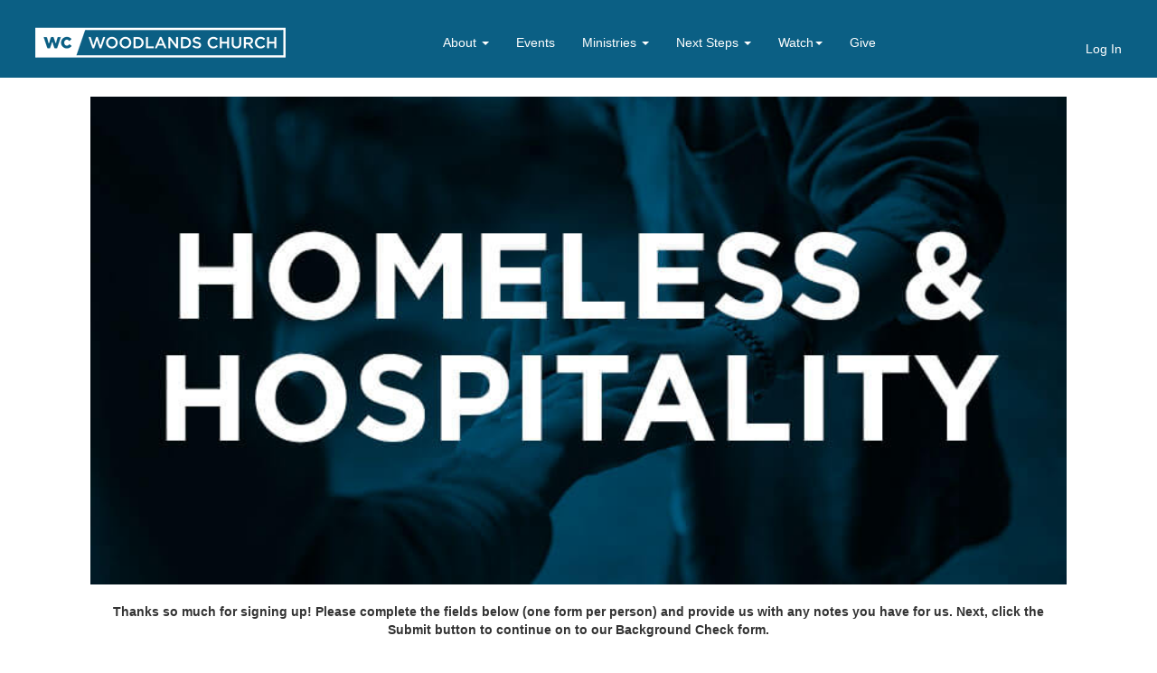

--- FILE ---
content_type: text/html; charset=utf-8
request_url: https://my.wc.org/page/417?OpportunityId=143
body_size: 114620
content:

<!DOCTYPE html>



<html class="no-js">
<head><meta charset="utf-8" /><title>
	Connection Signup Page | Woodlands Church
</title>
    
    <script src="/Scripts/jquery-1.12.4.min.js"></script>

    <!-- Set the viewport width to device width for mobile -->
	<meta name="viewport" content="width=device-width, initial-scale=1.0, user-scalable=no" />
	<meta name="generator" content="Rock v1.16.11.1" />

	<!-- Included CSS Files -->
    <link rel="stylesheet" href="/Themes/WoodlandsChurch/Styles/bootstrap.css?v=638930862489223572"/>
	<link rel="stylesheet" href="/Themes/WoodlandsChurch/Styles/theme.css?v=638930862516254591"/>

    <script src="/Scripts/modernizr.js" ></script>
<!--
    <link href="https://maxcdn.bootstrapcdn.com/bootstrap/3.3.7/css/bootstrap.min.css" rel="stylesheet" />
    <script src="https://ajax.googleapis.com/ajax/libs/jquery/1.12.4/jquery.min.js"></script>
    <script src="https://maxcdn.bootstrapcdn.com/bootstrap/3.3.7/js/bootstrap.min.js"></script>
 -->
    

  <!--
  <link href="https://cdn.jsdelivr.net/npm/bootstrap@5.3.5/dist/css/bootstrap.min.css" rel="stylesheet" integrity="sha384-SgOJa3DmI69IUzQ2PVdRZhwQ+dy64/BUtbMJw1MZ8t5HZApcHrRKUc4W0kG879m7" crossorigin="anonymous" />
  -->

  
  

        
  <script type="text/javascript">
	document.addEventListener("DOMContentLoaded", function(){
        /////// Prevent closing from click inside dropdown
        document.querySelectorAll('.dropdown-menu').forEach(function(element){
        	element.addEventListener('click', function (e) {
        		e.stopPropagation();
        	});
        })
    }); 
	// DOMContentLoaded  end
</script>



	<link rel="shortcut icon" sizes="192x192" href="/GetImage.ashx?id=958675&width=192&height=192&mode=crop&format=png" />
	<link rel="apple-touch-icon-precomposed" sizes="16x16" href="/GetImage.ashx?id=958675&width=16&height=16&mode=crop&format=png" />
	<link rel="apple-touch-icon-precomposed" sizes="32x32" href="/GetImage.ashx?id=958675&width=32&height=32&mode=crop&format=png" />
	<link rel="apple-touch-icon-precomposed" sizes="144x144" href="/GetImage.ashx?id=958675&width=144&height=144&mode=crop&format=png" />
	<link rel="apple-touch-icon-precomposed" sizes="180x180" href="/GetImage.ashx?id=958675&width=180&height=180&mode=crop&format=png" />
	<link rel="apple-touch-icon-precomposed" sizes="192x192" href="/GetImage.ashx?id=958675&width=192&height=192&mode=crop&format=png" />
<style>



</style>
</head>
<body id="body">

    <form method="post" action="./417?OpportunityId=143" onsubmit="javascript:return WebForm_OnSubmit();" id="form1" enctype="multipart/form-data">
<div class="aspNetHidden">
<input type="hidden" name="__EVENTTARGET" id="__EVENTTARGET" value="" />
<input type="hidden" name="__EVENTARGUMENT" id="__EVENTARGUMENT" value="" />
<input type="hidden" name="__LASTFOCUS" id="__LASTFOCUS" value="" />
<input type="hidden" name="__CVIEWSTATESIZE" id="__CVIEWSTATESIZE" value="0" />
<input type="hidden" name="__CVIEWSTATE" id="__CVIEWSTATE" value="4dKAks2InnGvNwMFjQMcgHppKpZsdUlzQQ13JmDl96mwFgSkbSrCLZDvFhZq1WrctllVGTbJMeEFCQDGJn5Qu+q0fulBC2A2FBz93Mdjpdbd7oP4S9L7oij2PAOtWL97Lf16RCzrD8MMHRWwO4clgF7UNRy2OfJ71EOa4WGZrKjh1oL73ssazhkYaSJES/lOjOs36YNV1t5NefV/pmQWuFeNyeRghLRD5We1f8dsZPnKWztBQLLT4YVoP6MIj2FAx3YhE0eGLrXuIEohyZsRKe6s/tUdY4XpcArqBlHRfSwBuUYh2tAgtiG/7QNMwV3kBq9LIUbP+5QlbBO7UCgxNtF5EcM4kUBsUa1DNSOt8gPdcwkO3UAYkeVN3KbSefeSuYqRvwjVE5y9NxtgfDz+0JY/[base64]/QLbWtCVWkcKdGDEy362Ke2DDy8qIXqKDKECAGRmL0Wk2p0rGwx7ZFGwIS5ja6w4T5DzSekZkegQEIxPWicsULHtqH3oaZMryDkuLlx8NJfR94MayD6iH9jPQFA7OZRLbZ/S81tnrTlR7e8B7nIEbqbbimLZ3HRZ2v84tH4bY2mh5JHu2BiDr3IoS5BcOagf/53Ssax5Hv1/vJ87a7ou339JBxEU6rfBcS7MjbujZ1vw6FNCa7Av1n9ddFWzWr/aX0lzJLJ2RSqvdEFUSmC8YZSIL9JFtKtdN3xLvJFs9sqCmGq27c62WrXxuvjYzuNxH8EOcNKIVnTgPU58IyN9IEhMkG2wYImtYm70LjVTTe43WlsA5XOoKQjei1MxURve7GECTf5TRqPKWj/xDd1qLhkqcP7jR4OqNfh9WVFyc1/[base64]/RnNcAse0tYj1eFkj7BfywpkwUUwg0pxFsc8B2WYQL9Rr7AllO0yPqxxQ6VQTnsu6ir/zuYnMR89Y2nlhxezmms1+d5Cy68deKN8qBtuKNNBjoTH0Sw0yadlxwqGn6KYeWHZqWIBML+VgX19lfY3ozhCMhyEGkHpnBTPZ75/uLXjIYYjNE9K/vlU4Mxbns5YyW5COsJ5GqF+nJAWD44/sodlaXMlV+cteVyNGXJK3v2m8Ojgym4IQiqLO2z/ePCbnog80hjuj2/73D77dk8201v0B1vPg8AT3wiqaaTgqC52alUpItbRbbMIvmSvuqsaVlE+GQv9+48PQ2qP+zAqQP27OjXjuqc37XoNPqjeZ5UFPzHSy3NAy2Xnp7E/BbhZfkEUXbGsbYh7GMoJZ2kQf+eOP0jLblDmxclDOU83Dej2ks1sXzDM4lhh3k1tzsigsSFV/2l4asYQw1T7aqzkSp//9lghqPJlu935NvS40qbeVsuODm5hcQSE6G5knwYeClCWmJVETw2j83EwLYLoDyOC1Bioph4Kg/[base64]/G3HYLQuZ6hE37uTssTQ9WY7v5E43/StX6bgGFQ+gn3YjJzKQ+WZtLwxBbHYDz0CqmOaNMPfWb8dEJa9DYw4cTTPVS5L2Do+mIPfXeh5hcwEk91P6OEfmbq2oHEuzi9EFUl2u/Y9EKAgd80IiBZE2GoaCSgJJKF8tZKCtpB9dqkiQfnJ65TsvX5JLIijtx80iv7QmBBFxhCuu9X5ce1xC+7GnIeCUrRxWNIDYTCcOxrJFQfR/fjrLvNB5O5IxcvN9IOhgVqz+hfqGXM/6GdQ8PoBcXH5Ffw1D7GlfjJosYsJ3P8920s3p6Ol+6Gi5BQTPxG4SrDgfbA+5LYsxOCtyI4b+yw2SIp88L34fFCZ8LS/O6/o7WLSySjWh33v2ZgjdCwQwRvCCLK9GXxWYOjb61TEdArRwNrcd3aCchPfGEH184wxq76abQb9GSjvuPIjSQpuwHXhLOELit++8g4e8ceu27r0Tf76xp1OtQAAdjDybXy8y6DTU87OIRAyPV7O/Ha723zPR42GXefFwoHcbfbOC1PStst8VQTFuq3BDb5k2fduXpuag55BP3DanJ9RSk/f7CJno0QBgZwIZbEIynT5XFXRLO+LYlMIAF4Q7HCnU+akWCgMQZHoJTF2n602YcztKXFi+7JBgx+ofRHOC9WJh+2TeXHz5feidGyDxO2RHEaQOyt3b68nuAZ0IhP9j80fe9Fze8Ab1BBZLe69hvd4tSftsp/55h4O0kuYHLR0GFMvcmuaPry85R/jy4b7xq3c4Ewa5wWyGWCMzxC8sTbyLwT659esfmu+MUbVYXO9Dj/VlALY3Gr6YyYbhmgEa/lq7PNSp0eAw8ey3DB59QDUBxpjfVHJRvzTqfhBb474ZjVDTklDTSu0ed+9xCAF7znAQQKyiXlx77kGGfBCu3c59twL/b5UXtcV1gHVrEkKYzpld+c/Nn9NrVKhnEH8pp1owoBsAboq8tnXcjZ196VJQEgvfCILtQWIzlkTt6hTqcQIgOGrd4A9/0BN+jOaKcUbC0rg8FgAAlVa/1fAVSoeXBRVMUkjH+UNxRqrUpdvB1NUL7FEFsqQ1i+SR61GACyjYDuRy1Q4eVqDxShNwYf/xsmFDav9OvYJVrHIMBsnqha8k/kEeAcSIxjbD2KxaEjS/sBq+yK7EjaaXeY+a5YpamSl4IXL2Fu95L9Nsa/hFYkiRyX3rUP6zFRZULJ4m1GFu8mHF0dg9RDfNCavQ0fh7sUMUKwf3o2ABCjHmudWBQppfcxNzYnZg6p+ZlrqnxZW1VNOACPq3RQlYF5/EUrlGlwrdACVr3fsaA7Jzs2kD9BIMGUWh8gxXLkeF82tnSLeZbVnXjcf8z5H4sMqJiunzp+zWrm7VlMSESU8ZayYALRx5v/86+AghOKyGg7F4gCwf4rqgEGOjmCopVYlzT3E9rmv0z06IjnXx3vdUsJFg2UZhThl0gh0QpdUt6tBBuYrwocPprvQ8NJ6lgvp5gwnqn6j/jmZ7YC0YxDgnID5MFlpZ3sGUPxqotml6Lf06ZP9CQSaI7tYVQ/DwlL8y7tzInHnAhaPnV3Voy0xtEX2xFw42cIlZT+O+E3wOcRqfWrz0UTm/peZaE0vHjG6lfnA6mORpAKuAOliUQ2GkELLLcw5yLsOwK7YJi3rVxEA3Q8EQaG/ocLU366fsZRHjI9BjSEYDqmkrkkEMgpQuf9D1jBXfSjShoPEYpHTDNbQttoJwAWS1UkaYPVcdHgo6JL+71YnDrSFljLD2YEM9047fGslY4nQLapfp5WV49MVe29YbQbEBunqNvFgmOTJ/+QpGDh3uuyvL5nwWHWX1pz+qqdWerPMNzQmf/4JNf32rlTa4zdj/c7PKhHQgw/79UufnjACs4AMQ9HSTV5+/[base64]/pBcHn1VoUrdvqzXv2bTWQOg5JpomKLU9sW2phnRE/qeMJGERrPANIA6tZHxK+bQLZwnEezdYQxJAD79ggI03tsChZRJNoMWWOiCT0ZZBNAcfS6RgD/eNctFGMw3c16J7S3fJteqiNp5r/2PAFabKQgELUfpD38YkTzYDiWtHi6zNCzsE8chEDjgvq8PFKdwIcFm87I9ZSYSUHrweNgFWeIP933C3+pZJ1BlRJ+cd+EoiMLFZBqxPMYpzTTClD+AhPIhLanYJH7SeW+S3QoVYUw+WOF44DYpbN87Wm1UcXk5l6USIvAfXrxYMSXmwmyuXJ/kzckp4grJSuhM+lDTfXd7FFkjljPPf1M2cjhoTahFNeJzRwSdexuDamSzbQM1BOEjh0hWEdtPVlVcLUZolOa5QVsu+IlYty0iZkezBAPgpSzxy1DZNNrAMZxYtqO8759TsAvIPykoLVXED0Dck1r7Pqn/qF01f0BwzjMWMWd68pWmkI9Gea8ANpekWU7J5x5c1oa32vUbIld55O5i/95XAIwkcV4Znz9Jk4JxdHwpb1Xc/yON5uhPSF/zbjoUiQeB0mnIxgydKLwCDzI5EoI8xSelXZyCR6YVS3Sw9TQgiaRzNcosPoaIaEKbGjZ4IU088VNJndCT55jFiD4WjqHUF2oG6z3w0aGvMLw/GwYgU4t/tXCCO3Fb4bGU8aE+sjKOtBJx7aAODSWKab8+9dbOFh7rZdaqcMdM0uW4EnRsdNkMzQFe4yE/vIPUBHnBWKtz/U8jQrr8wJ87HhkQoG3/CNOxyVyVGm9V6zYpJY6HZA77k1EWrwef09nOLS/4jbp+MxhZEKxNLEdbSpHJ+yP9blN5kscglB77ZJq+aof0SnVLvy9UHLeDdwYpbqQwEcVs/1nzvj20UXYcQEj+lr0LWJk1R+XkdEiXDz8rGZiuQ1Jp+53oNu+CDdfiobnw9y4jp3pjyKWCfPwkzjeORBXhpeijp5TM9gaS4o5iet3BSPinR45uvm6pKAtMariqwlZ3+xBznFkmhfeaDFOgN7WO8IoKPsHhj/y/AwpiqGwfikTp/jwS294LnBI2bvRidZAxbj/Yqw4HwQ6kGj3hDW8YCzh52GsJkKVdtMo8G3b1rkgUIc2CEjCowArF6PnBYV4XgeYeGfiFh0Sq7+LGkmbqqmdyNeqlrqJE0J5By3lac9ujF/p4+OIIhXiQA4nAq/WfZALv4PXMlhOvuOOqKvcq4vfTu/rpdcjTsrkB9AfEI+8SvAophGAC6NlOpFay40dvqP6Ab3xa+f8kqkMwCtIjlezvJVBd3U6OO52ginwgBaVUlct03o2LkKTu0Kd0LBNZXjQXfO/MVgEd+iZODgp2TzYJ3PWu+Fmvb3Guvt004qMMZydjWr3Qlbv05YbYfWvhc/nVOScsRXJ6ArTGoXTWZHZFkNo/HPANI7TrSVSW5Ek+D1jWl89Vb9+XTJtWXP7zjwJq1jQVyk5lqCmsCQBFS6usBl3r4/hsd8FEaEgl6PwkjsJ3ONoksg+aLJ8Sjxdcu4xLrOAcX1gsNBjjRqTj7V67A3caPt4+D4JCw+CDTeDz8x+JURYuiGyx2JlAi3LuAWFGKX8JJ0JCsrRKBeLp1DxlL9JzFHfJfxRQSfceR5uDztUaGadYTbd7Baliy2V61nfdItLRgRyZ/[base64]/icMOO5GkfBGyyKzAKVZPpIwdgcf7ppR07xFzKfxjsYZcgcLBQP8iSsgyMIOfPaUsomnOT+APDrDD6/tUxo4hD7tiuqhE9b71ZvG146ciesdPDjSlL466sIZNuZQ7eVA5HwLd5O9x6ir83Ru7K1yKXZR7M+Dh9bewRiMOZCr3FDy0qBbmKNEwbP3sDpEB3L3QytedmbtffYVKaDo/Ii7lkopdWnH7ulzRUkNiWKTLkxTcqmAinFqT8fRP1BpUgDyX737jC7iAYNY0YZW4LiUkzlUXe1tPVGKgkCiFPGnYF8XOqCSFcgSgqHIk77gakhdWHpmMqwHchn7ktJiufNu/MGdmewoaQYSTzwudbyzsa745extXOq0M2n3kb763my9g3CGg3vG7Uc3g0L0VQFESuuUxNnzdq6zoc+I3ktFbQMpr3NDHNayXULlcToYAw1y6P7Kt6Rqr623MC8/RhrYbkx4oaKhaHE7FxmYPEwkbLYQL5QSv+5AxVWhLG816sl8xEeEf5uwZOdxYWuFW6m5vM/Wi0sJtbNYZP95rgje0AmCyhH60usfcZToa99SQtuCwLyrmoMywcLnaN7eG0BAyt7n3f/Xwq+SEZA65NRMRtHHIx0Ex3ovszkG7OyPq7XS+/DmhkqcYS8Yto7CcjtjKgSjndSlO3RfhPvLnrGhFtnrUandpBWaaz5H0Ac3+ga8VKS1bLXAUTSnQvfusJWu5D28zcLTWZZehP1hJF3uaAVt/eT+vgGB2T5crPeh2ioGenmdEKWda2h2uA3hNqzh2eiUFnwKXne1IsabWfgMIqDdBJ6M/T/ylhB0BfB47EuV1tro/Gosb7x5aq8PVouz46fR/8wDLuS3LlWwF6PQ8DzoMaVMZoN06j1pUD/jb2R87BjtAhPUK6bRZLsNGMOpD0ft1HOJ9I9nTy4/Wh0+mA1ffjaPKk58mmcd0B28oQzcMKIs2CnAFiYFjLLMfBCcE78VlkRrEwUKVuWyzaY1gnTfDIXsFHBsAhhVOc8+pFdcv55lZSKmf6rioHUPwAcF1cSSDnTBmpnXzpWVBuzdg0NSIyXQd7/FOmTtcsMi6CneBgIiu8OHscDXTz5f/OjGSUT0IR93+iue54pZRctSckNpltSAHyVh5ncDoU8uaxLn0yaMPYM1Ey1kQxT4ZlwbEEdlEv+Loy5QIHyLXwuGMq9tDdPMuboVThC0hBu0LZpM9idUBQUqAFIswKVKM/6Y3BD9b516ntI45XVHZ37WBMb/y/EzW+clOhfaAYUkAzz/[base64]/4y+9kP3fYNAlIU4ORKFtTXHgH4UTRrji9f4o+91WFqsJcseB7D451ZL8c3Y7KhPCALgB9XUHL2M+5eQOdIeENfziKAYSD1nBtarBj3cCBhG8pl9FweCXHuIqnjZ7aoPNKGZoCL/[base64]/t9TscYPiLO+aIrUN5/77u8NiAGt5Bl1bsC4t/2o4DY7j98r5dq3yqccwt5QIZ287zTu4ONIEYOknPbtxC52i/hOqOvRWCmRcvOyvrTDvRAeV2f13Z1LInyO6FX4WFa2hqgQhE3h9YEsNzNUEZFYrqS45Dsutlgv+Aq5eatfqA+IqmKQ8fL17PxXvfkbMpHr2oc7XrCIYyk2jjewCQhrmGNSh+GekImmuV2+JwBMCZ3KleB4DO0vUDQjvyQ/9VBz+BG4iow7Ohl6+1WqpQXGgSu8Ot4ZVx/oel4Qwg8GWpozeptNnpr7PJ4ew4d4qJQxLoSSoUrygh1W8Avy/FLjwOSI6On2NcS6hrgIMyzQ7TSjVqwXQxeSOADXMV7kvaSLpYz8hbj1WE9Rmdu7gSMaGC33IGE+5o15uN6IkHOlcjWBAzBljOamHw0Tp0z79ijeeRY8QzUzwkB1wMr2KEbIgXGSrDdzjJGoqWakwfXAq7/5WDXQn94rt+j4+VvW/cSjAQZoWXq3WMG+EuU5rirSgwcnxZeUQwoXoP1cB1Lok+lzXtWUZM64ZhIGAUVqJGUEkJgMIJ4j1VrMCroDipcdlrEtujbsdo45dqXixim0v+S7gDN7lgGzRy0TfaKZptjQeJrik2I4mm3tq7z2VvhnJfE9v++JaTvLr8R+FqPZ9Y43Fnesi/Oq2j2apYOJRm0UsShT75rLs6iQG+h1jKTNYn6hCPAzPDUs6WAm16SNuL0Og1CFvhQW/6Sw8OBCOLB9mK4C2tB6kxBFaF6B92eQMKVXgIu5PB4Xqbv8g/8C+Eftc799q/CG/8rqdbUWt9Gu4H4FwCURLuYzEZBSUyMGhRlBYFSd7Uri3NOvxlMWg/wrvjDPRmg3+/LsHkPgQMmCpo++xEMPRUlRSzt96kDd2YVQh09LNbBTExXhjsumBrCfSUl55GlZIBImbuCLUz9T1c6ptTKMiOewUF8zR1VLHmYpOianVgkg0c/w72aBbMVdL/RapQT1mlt01jVyNLVwIGl7cCf+T7jpNbc9SA4RT/qudHe+pvyy5UewPy6j3GMLus7PmXdqVFAowQT8KjkG2z5nrA6HrAkxhF8XrxcMar4BuXF2T1/joSypMFQu/gLdPb+9W1liLtppnli/d/YSjsqDrhfqLPcf18JNPBUciqjCqmcEk1uk+I0+vSKt68m0oxMOkx7e03Ql2gxUm7lUMpelAxivDbBi0zyfX70KA2vmET9ZmH3GTXCHVP7/hHj5zc2Om15Q6SGXqM3mhPah6E9p7WsFZQXtBX93P41qE60NLanwknXfjyzPsxAck/lpxzYuA6X7+DJTU0Yo5MBuk+slrPdD2Reiiam/lrzOao3nQqP1bART9GtkGBHCdEtybVcgNktlVUYu3WmLsOAga7OrH58wht6eClQnHuTWQ7E49e2bHZr3FtLGoXT0U/tnhtKASPK0jhk9ZYuBXQpW9NCNekMt368IHrUd2IjgmTEXCad+8E0sNKYURx1OUKrZt0+47Q7BMdponwwDRiVRmuRabBb++++3GIQel7n4r3dnpnY0UdZLaeemS3KKMxbymNyRgFT0BF62gt8STy0BYNVPOB3p3tCf2M+UwK/q/K+VTQdt0dJoasKzuv17KEgky8M6bjvnh/wa8QqtJQqYJvYQttgCUBRmBl9+s0cKO79V2txYTSa6JvsHIxS/4vo+7+tZRJFKqlOjdLr8eWd2SvTlIpaIGqtw6I/Mng8F8/FrwKMVTmU6UDqAkscGAUaKlkKUuylAFFppZL8F35jDHZwb8hviuoeA8TvI3T8m68npGSIdOkmFqW0fkG6nTohhgFavEKHZ+xNhP/sL/h5h1aaMyjiZWeNKm4pGJGk9pOhax8PstsaNts6WXK/uqae+rB2lU1O6hOxWJkOB9ATuqCqgtY19nWVVM7eBRkAu/9ANlfC8fKrQELCxqiEZDLpA5Br3uajGnexGRqgIfYD0PVpU6vEFe9JMYUIcU/nv5iX9yyOIViijOeY9fzFMw+z7U6cr9oqjXx5zidvwwzSXNtQzAgEdBzDAmGrEPZT2Rj7OqsP8RzHIKDrx5C/S7ttiF6bMiqPGAd9PED/14VAlnIRrfuPVXyKFAOH08jr1XIazJuzML+JqwDIINWYE16UcwXID7WgKyCDsL85pDk3r5h9r4ek8QRvhXGkNhcSkzjDYeaphD4m9//lV05j8UxPRXkoXt2E1e51HZ4yEqC9C0nmtxkYNCsRZcQ2r06fMnHTH9iYFLD0t/Id+lJINIA2Jx2ePCK0Wn/lLPc7EjSd13SIs8aHcSQCIBSFHdoGrmYsTR7DHgWfgJmnidFjvDidWdRSyQyEhpq1wNhphbloZTnlDTcUAzyB/NzHqL0mQ0Tc36m7P81MXpRdeVB+qwArSWXhx/pb+kqorM3OszgKxT+3NPouDxfHFCkZRKuXT3Dnj6lekZZsuV7lq/kGlUbOeHK0BeX+M0FWqBPUG+SZ/u0r8NCAHhYuTBmOAe9yyIx/1A+qfqsq7gM0ywgOz8Fufr/YmAIkJexB1NG+4gLdqRdCojP2y9rIvO4CrjjZ+kOVwMsNJdtrScx/A59h0By+pN2qPl5Hhc1xlEFrsN1VIm+15KuQFPAwe3XXZ+vDrbJ7jXX2XKssjNvCGijeJ5cKA1UO/QuJuEmTfbof9LV9h4MiAKUX9BeLzze/xN+L/GSN27W80z6MmPdjwnEIKx97VvguorZje42p5tNXPvav1M+zqEBLzgF8BaJTmZvo2eQKZhHL2zwHsNIWQQAA+e4jhzJ9jbKp3zKdwWvntvDYcuUJAavM7sYCVBzeb+15seSr7CLv6xCymSKMR4ScpWkYT7C9HQk7NLGSnc6OY2FQ/WxATCa0BnwCe1jUnR1gjSMW5FzPjqa+4Rn6yJKmbkiKsR5iDCx4pqi9fCVJNe/bMT6eJxpPNzsg040TzpVQuWImRnaypuV6+1EG2Hy+DAOu6xYYRDHXUiXXYnP3VSHA/lpcSh4J7xUqOFP5tWTZ3oBsYhaJvksJFOHOAMAHQkyeDwKnPKG3HEhONrylV/5GicWUKdhKojRaKMPCoB3igm6KKjP6mGoKqEA0ajD/CABbuBvslQi396whGpudcLd+Mys0GMGMU8s3ZtkcP6B8JbLaEGuBMfkcpUVGHKRL9pC8nxqw/[base64]/[base64]/iwXZ/ux2U6jtzYCVbwVeIcgM0S2Lxc1BQxKtGPK57Rm19Pj53BeOyRnfnrGrAXj/2vTPgm9sdsArky/lnvlAJOP4ZwQPry7mgIPbVxEgqQan2rJpY8wnQdUyB/LfOQW66VufUR1SHvMc+cP92/qTOAdYlgEQdy0VCfGuHCmklV1909qAG4yElUDHkFqDMh4e8cG831wjBH9A/wKBtIV2fwLrmvG3HrQEyhh70XJZ7e67ILjhf+zROguL51RPtvZpJMz1p7ATpNJf6s7AIIY2xfmCkOhT/2j743nGjnKHZV6LKkTLhq8pL3hIWkIkEeN2GRRRiELYlyGKZyXp2KiM0lUFI/HTZEiJzZcThozGXSq8LmPJf/[base64]/uZbHxmbGiiQJhoc1D0e02ZfBrEwoNlveqDZBUHXY5uVJv58lXhzLoQhrv7uI4m6zUvATsj7DJ7DfNIc4aaqCsKTNxYcd15fGy2/rtuPH5ne06PExuQxi+ZrgoZX9XJhE1wEdfKUddwrgAxVnhvjbP2h05bHdfPGwODyFIj9tFSn64h4z5QVJGQL/u5FGWndTQnV2K5EUsMrIbTQGBeCG0JNSw5aJCok4Yd7DiVJZy97tnYILDKoo3KYwzo9A/aUlisdtYo4ReULVRcaXs4/9SQgytSK4sklvG37XKMT/Dt88Xfjg9mm7JJUbcj63d4XoPHMmsgX94BDnIkrT4KLa609DJbHJOfokQdUmBTTb0qigMKknUo6fgvdiCvgH+KTW3mOUn++FVTxm3sK8dL1jskhU8c6FFic0bGvKKjICgGkVQqN8ICE6Tc2i3oDd5iZbMP2twiiC920foLHWxQt9/whAcWPrdoRuNl5uUWmQGddLTUJ1PLeaLmBbgyFoXvNlFLP8spJeFylSrRLIfhpiT+IfXDXZ90bNPp0xXpA27SjIe/mivTrWud0qqGIXyq3HtYA6iEpo8Vc/NWn48l+marBQdd+dz2pM7SaKz1pXiIW0Rav4VI0uL+M/YEayi+8y9/3EhhPdLS61efxI4AXPyI0uvaHMYDMG+gXwno3rF2T2FVkgDjhxf2y7KoCGog2HtWn/TGXa5MZst2DS2Cgiva7KuhYGk9bdLTJQDgn0Ho2ZxP6rVgR24fccbRnjkVmpXJtnbvEW7h0CgnbT9RELcB6aBN4G0MdJf9fwzi27dejRbzI5V8Vb4YJxcOO/ItQK6PodCUmte7H0MHdNjTvvoUen3Bv9l6/RCzAxNuUsjRXj/[base64]/sI6kgB8nU3CxoKiXio+F48NXddcIAoy40cjI2jlJcY8ZDJhxl/cr9+Hd4qHi20xfjXR7gM+/CJqD5j4624XLpqEksBW0Vav5G8CxCTUZyhTpUb7D2us8pS8uGnZXyjxGdOmJqNE/UE/ISWo6rHuCr0nlnU0n3M69hqAbmk14jnf/zlzJFDLrm4F0n7LgYuRr52u2rcV9DW0kmPYmsEG9tugGh616vwsNSMQXqbUWZIw17gsPkGMc8UgwGCusaj0OKGl3S4tcax8djaYTMiir6BJIrl7IWzbWjP87jxC9BL6dQmccnOES7uUplq9E+nL6my+CqptPRZVB3vu2AX7HWwF7AWZoIGr38+bsWxmXg3dxTZId/7IxiJlzXjx56Ow33EUkNHwpmBa/JhUcPJqnk/cCFbYpptwTN2B/oKCvnUvO9VcI3sjtwdagc6/G34rg4IW3k6UiN/8d4iNpWoSxY4esJwx3TcQ/vd7aIOiinfTGd/QUXbYhFcJWQa0+6nspcnD06DMcIuQASnySaeSmWpbKYK2Wy2NNXWAHD7/JvXZGX2bUODhrEMAe3DcdvdRKIYx54it+3r5q1cHh9K3rL6LXicr8uc0wN/c9KMgsT1S7Viea5sWRg9txAz6yI1Yr4z1dWcI6ydGd9xt7Vmq+J7EqGBIaL2B+r8MOB1XWlWsy9sEhtEmU1/sQfAv4Xucyh/nMqQz7fvRauc/huIwA62aAJYb8NQR1gG/[base64]/RIWkLl+WrCtiyoUWosUtU2j60Sk71YF5SajIzpfzSb2d/[base64]/sH4JZo1/EnxwybQLz+kHO3n3pfA/c6TiEM3anVaVxEMwgZZEan5HY9+zvmSnNnHfBXw1cenopER9Z8VZRU+WLg06GLm29QeqtKUgwzBhm86nY8mDgM4GBOf1usprOlo6H/dp3xAhv4zhtfW7xAGFmVuDnd6mLIvVYjfs9+SERGt1C+Ot5T4CB25pXAHISTjtFy7V7VfKcANRHl+YxitQBbZ6Ih+5D9YLcTnlLDTRqDsuegPY4f2DvfFm2qv9pIhvy6hWE+f0eAggN6fef+5d9Dr0ZCabhQpL+/xY2z6T2enqXvvEd2aZOHGXJRd9Sk5f+2Pn89gAggNYj5IBXeQ8SkmE7tPT54Fl3LVwXU8e3JdfTlVj1yPTMxCIZca4nfIb1WTMrJf0m0c6RB0iWMQuqtvDICwekZAS1kSmOS152XckWCZ+co82ZJWZjjWyXj/xcE1Zr1ONIL4GnOIU14rraKYXt5v1mFex9/bnCuZrdl3IFdLTLXfGIg9XkMOwvwsG1DZHuLENd6X0BVqq5Vb7ZDxKJnkbefo3tyiXUdMqWq95fqCE/bBPzvEhzIa3LwGlvG8ya/Sw9LU6/OwNvwmIUa3IROZCUNlZ9CmvcizAut7nQ014KgaLkN+kh05VDoC9f4f8nqv9HpqPm26uzGfgPLFmmBxNervSfInc+u8JUfT+VznZzycw5i7WdufGNJ+2ARECMa9Pqu6rMsoF6kKPPBXAxr/MUv9arwtQfk0Jm0/IOuAVSGZ8w695aB9+XJRi7rrZ2E10rokbefcSCrwsIh2dg79qn3T8yTvCbuUmI0vxyfM9q7TwofU2e0JTzP6DP4ysE6QW938VZ8venvKA8tRU5778qpoloeTgipEoRd4aFMNyJKMCq3RvBBvHf1/aetG0m8BLpA9/k1MvwzdmsMReV1jiE5TERXYNRqojjUTD4HqkgPNo6YWcY63PVrs1F9nNn3CaFBbBPHhaK2t8z+UY/h0p/T8zcNqs6tLZXs0ZVyLvBXVO86wbDXnyWRmhFyWKGC2eRT9SP3szZx/K9/zHUcuR4ZanNAYJdQhNgSklXH5gqUVl1X/dwq1v7oWByf1iiQuDwfbNtuYGqPLC6qKFPnEOWd/D6W3wMsEI0iufdoOUbviD2ClJlIcxYRV/tgw4TszpkGbGsN2FH/fD34cfgWBb2aa0yB/1e2oh1irBb4DIoAj3UU5/tUqZgLPWNbuqz2r/Pd572WIMPQZTAlvGEU1qpiPeAKvLb81Xww8RRa0i79lJS1/PcZeC3IuCjw2VIdW8lfrQJ4kY8yjQSrUnI+aBXTHIMwuVa058h3w7apbCLjDhHNgWsg8vbf/h9CXFrzs/[base64]/o9MPb0ay+3OTu3d8+eE8Wkw1WpXTXoxBR2ZJe7xQOfgnKQO6Yskf4oenvmpGown3DTni6DyghSsF3W79aCR7UZqYxLkWGzImx+a3RKWVy+m7x+IiSDFnZBRw4Tie1MZ+CqvEOq0a/2vmW6xwjKc/YuBH5fDeioovMkEhkBAMJF07KySxtPJRDauxCc5/sB9CHNpC17UGTi0GyP0lhldrvuSswOKj89cexe8+NgDSavywXkCYnTZBG85sC9Sk6NQAFuenvHz9Rc9nZtsFP+dZNYYPHnakKtenwI5O0MwSea6XiicCaFpi/6miKNOQ9KWfe2qP/aS8PI9JleCfIZqnnbY8u5JdTOW19nNg1p8W3DtUWoYPAd6Wp875SrKZRxPiUeQSv/CqNL+aUo03JPnzofat4ImhWE7WhybYDJCvjp+xMhZjWy6qJNnwcPSOdRluUFBmFeUMM1E4RQKRykGWFp5RYtDL3/xdLY9M+ys4D82DigJU0zNT5U9ITzhFPuHGUh0LnPW/6MUYfAKqNu8t4F1RPBfS/uKdXedqZ02477sCZyMKGbrMzp9OwQR7G6Kh8EDOi3Qa+bTBKmEz3NzG/24gTX16mUbRDmmjRMZ3FCwMWjDCdK8UwIQ2A3utrqzbaUHo9P9xURfClswtVXNxhwP0QQsEYuciZzRStShUuXKRrseUM/4W7m5jk9VjHcFU591OXHBaSZEXveDp4JlW+Qn0PT07sw+is5X58Sbh6uYMGZQOK62N7YSpulMxi0oEZ2r3hDNDva8pmCSVpMxKTJ6Um+gAgpCz3u/Eb8z4zAeKiXGFURxWf5c9DUlwGudIjATdbVC/i7TJ7OqhKrvjwnZ/kznDKqnFkvUhVgv95a9mpQgsqEON4pzDUreTn2nvvJuynHzXHapR3fOEoLUbLWCpPLvIgH5H/UadJvxzACFWpZtm5tq9T+iBXZIKb+1E//wouQdxH9NbujXZppPOx0tHbOSUk6xKNP9V1LhTSdGu9FKfhFm+WnGHYeRUG0EOoDkslcMWCLsH0Y5TQToBHEkIqrR+9+TfKT8zJDZ37oGkCA/ws2CVBOJBo9mHcceGx/e8cWI4xde6BcXLe8RMGxuKvD5Ib9IOoCZQ+9jbLSffIC0Fp3Me3pM9o+r/WcuevwusB02b1M5x0/DH6ijgSaXIqNz0DFQ7G7ZYWtkoJJfj2UdBZICQj90/NptR9Wcv1kH3nYp95+EdHzuXELsp2KfE+KC2fvdGPCKd6+eTYPTdS9WRSiVC2HoepT/e0V3hBUx++BSCELwW4l5SFFLoJXdh/24yfa3FFoljiZRYL2EQaLR+jhNzM4ImJFhfWB2xatfRbvR3nMuwogMTCwGWYvBxxi/2h0p8fLIwabQ1xyJV4yqtZIF6ZajfEezn+t2zhDDmka/xU7Utrwyl1clzBvW4dM0URsihUsa4n+3W5NAarvDNq/Or0VK3IVxDgAvv67oZR5XS7Lgh2aWnODn+ooWyMEB0lkE7o/Ata0wmz3kwif/XBPzZCOcSvlEVCMbcO8R0M7XvneJ9IsDpbLW5JOiqmtm6jjBl81OUqZ7StCCUbUP1cw6/vDCySzakS9qzbLn2RkXfxlRQMxLfBfcPODRd9lFLJI0PgU96pcmkel7R+MMmby/NLVTArtv2XrOI0KLcs2Sm+RBqabnLw6Lz3kZqsrGp1d0bRPVDILiMH5RUCHBNaEjQTjC2aWz2Tm4WkX2k0zWA7GWarM/Kh+ZDuDez2lWtWeuQ9oGbLIRYOOKxSq6N3v2gXKPsFe/WAaFdgVuHl/uyDGrHhxHDgCFe7M1KjSjWfweNMHSsTzbKQY+4lj69EqG8SbN74dj+3BUbzH1ENQ1tL7OivHNHVkPZ5KLITkMI9xQRLVnO+a1dklCz14kDOLJ6J8owel5T0wgaxvGm9qdrv+22rF00QqFGJ9w5bMZqmk+OHASb3yvnEvAJ9eloTzdXP/a8HojrSlayNjzK1izcN4sAkyAPnqheE5cqEx5yYko5NXFaMs294jZ4KGPMKkj901yexMD64drHCXtR0H4T3/sWRi0UHNJ9Vxez1A2hoWm41iblrBIf+MUsz59wYVi17jMhwAluxeUi5M6WQFKOXl2pOKIx/FxGfoRtgi3YUnITe6CjF7Z+xffKaELintpZdlImFBfriICG3Ba1NCbnR4KvIYb44PKLEK+2F6jVDw72xR0rE5zQiQpwJuhrRnCe37i0WXh4xd7H/jRFdpgDGtAVhsqd1OWcFHeRF3yfkmutWizSJgXGR4zHrOba1EJeiqlReAP3vTSZMxNUEmkRQSkuD9jfYw/wQNqHAtqO4lZdzgoHvpiXPsb0e8P16JcvCIkLNbsl0U+QkhP76igGbUkmiBFWDFwMgkHz2p8sndv4SX+iwtArxDN2W8/op7mfcVecdbkZoFgxlKw0tJKG157g5wOrZG+7DpX9aKkUfbCowKgbQV1z4qEspWVO9Qu6+XwwNXJYxTN2xyV3lb1bNhAZOHPtC0gffzXKRgVMAl6VaqhZu9GvRG99xvmNDXqBea7eB+6PQTUsggEFJ0h9Z2nfFp4uX9Kgdwf8h7GCWejOtB5ly77CsmFmKsW/P75v3i70T4VgJUZP9fXrUoCCDRD01cRgzD51OgVdp/EzPIBBxvAYmRxRYsupgmvWivvEJioag/JwbZzi3YpC1vNil/nnZLdq0na5U3IHyJ+LFfN3rzsuEooenB8WW69mG5yfnBPIyUOOS2573dIA96RxbHLUVBkDs9kh14nCtaYbD4c+YQ9VGh9BcE8gTutZrZwq8xz46EJpK/zP7Rp+BZTrr767jEm/y0NJo4fF6mRaLqYNvaxcH5U8LuHG96HNHd/YuERIwGhsrN4f25hZxwZC26w5EwDcLzcrYIG4hkepboMBvXZWrjBzLxHXTUSQqC56itJDjBvYyHr9aJfp/esjqaAsC6pnEb3737OdFyw0d5evdM/t6vId0w7BGqGm9N0DNelXQS3C08Nf2PBPGjq1Fs9nmUngKeD7vUN98BF5YpeSd6tWAoSnbL8vPToPyr+d+w9VzyRIkCsI75y3Cr2+m+AJ3/IClTHW7uiBKXXS77YvzrZvWNKohDIQe40pFo9Jlrpt6DemDjP/+u8E5X/S4szom5KPgK6g6sIzoqGAt+UcG93pwQlu1eQm6qjhVHf8SLOpyv74A9L1b5NHvQVdBSvyRYZeVpMgHIvlVygAg6DDXdC1BK7SAMEIe3n95xUUmo/khfkwW+ZaTV6PpdlqwAoTgPtoNJugyRZMyxmA0IrAl5GfCOgqwHsgHEbkuWbcbrnfBFTu7yDNuhYJYeSKA1G2Gx7Iy2wMsRvilM1i8g9FFCM7RgsoQ/v25J7AyNO/B39Dvj6LPQRgb2gIVuaLqG/Pfm31DhaBDPREn7XCvp0PasvD/7lQGO+kiXGGGhj+PSx9lcHfw4zOrws1V71XEJ1l6sSIfFGEe040jOfEX9ztaHo+fZ613auiBdzSOgzPI7KhyaePHA0AoTrN02IWp1uPS5gaWKE1aliBSF6OUO8Y5ZEPx4fe1K4J6OWKMe1IfF+iW2BE4f/ZPrDlWYYnQjnaQ29bh1+zJHAdMcrxzLT9N9bkVKYZD9kF0ofQCtIa8QPocOXR/+4LUll9AeltV4VqoB7o3SLd9p8EJ3T+1NsuyIQveenKXjgyV80aMcMHciA/sYl+7NH9Jo6XdXMgI9Mw9Mq/aqBI4WK374rvapFAOL3xc+rmWjmN+W5ZsrrBS2SP8+voxvSahJ74K8h4j+xRnGvExWOsGpioK2t38wgOfYXBVfvlJu5bMNeKzLACZ7ekHJ16BAgZiUqlIVKP3RZNFqICYT35t0LbWM12YGJ8lzAPYE5ImZRqKvqd3jEozzGy+yr1/M1XKsBvYSrfhWitdtPNsQwRpSHO5KvkSAPFyREZCClUrbXOzHr/MoMjXVx1aN+vrEkCZTlLLu19fuSVrOZGdHYEkTm+H7lvEBy2WHJMlcK424CJBhVWaQVGm0RR8I9auoPDgmkFE09FJf/zFlGEaGRoknH0LykBUnSMabXTuB9qVVON5KALbPVpqXx36KxfxztKld6SQADVEw2JyTfHvSXn1h59GyEEvF1Q/T9PQTziQ9W8/ECakrJuay5X8QKcWeH4o76zUtdbV1c7jefO7qTQvxQdpCY5lbcK0sncl2gXUqNFf9vG+S8W4+mnzS7POjmeIDRiGwAG03cV3cicb35C5IJaapWaVuZXsuDH/1cG/JwuMfEpOtLwvo9+aagELJ/[base64]/JRdWWiFVLsuMktl9MU/oCWmO9k+8xXEGAx6pgqvn22NfBJ7WUdD/mYDB0wg/zD04qEZ4xcKh9u/QIF9osztKXJCY/IPv51PBxIKir14LTqVzpl3lQew3XJYEzByMTca/[base64]/YdefGWXWgpNLWyq0AybhHDHBvrE4fDWTsHkaLOpN1YHy42NACnYhFR34JZBK2ZQ/ApXngm9iO6nuhle0ofLdVpUmuI1tmEBs6xhUCJjNihMZu/NJAiASlC7n7bRqywDOWyDM5uCus4MsGjrxIl12/SWQOS2GiQgnMngo6X5ZTnDZgdfOO+tHLfQHgUMoxK7KX/cw8F3hoOcWaYi0NMbMJBf7hMv2bswc0zdJzfHUCEdQv9M/ZApuplEQLpmJ7HVZLcSyBoJCkR8VcdPOQqO0PPken46ciU+LWqAlYxFMr/YazbsPX/t+FkuSGiQ6NZ3ZYIixgLfO+hkn1X9bVHdEzPrUvU4b9TPVDQMg6tpksrJBAnGB4yiq0snws7n3BGHY7vpH/VXYDe3yOy37V+0u9gahH9dkrXomqXvhkSyCFtTiqKQ88llrw8dhe9pvGNVoKbkMi5JtZ+lzrj2wZijPHMDU0OO0h2yFHcc8TufR+0dy/Kxu5yIaeVysjBdhv7qrtK7s/qoqCZvjiaMOokhIx3yRKv5laBadorfvYR484fFp8eQRshSRyRPMF6tLiSWF7UeA8bZOvKSDUvmAFkiXVBAGHcd3esoFbzvyA59GDWYnPZ8TxmsypxOtZiAIDrsYI1uWimiMKk7rxe6ZR9XEVeP+jEk0lsDNjALiQqxG8L7wrmbpd/hrmAIwJaOWJrSRV0JI3SyJKe4VembZJprFzs7tdGAXQNFJGCl2VJGirbSj528GZKTsubrq8mM3bYNNEyUe9FlTw7z7C1NJGttCw4lw6A1Aatp5aMNQDCNH0VQUzhnLcoJvglfjscXbg2vcZZ1gWmwL4/5IgKDzL7iCdsXikWldFromVEItkUG+fCOSOxi9aZJ5AjFhbtfJeb308rbSNzyD4SUUru5oGACn5cliNaFTEAm8WAg31Qv00av+qiWS2Wkwcf5dwHMTQ6vVoJ5P0QiU4fB5aX9/EuKtTvs8w1T7lAWRIwjNL1ZyKoxBrqECmsAbKCUiw1FmezPcKJrZQKIE2/QHEaNwumX1cQXKogRYR7jEUtncM2eATh2N/eg4CgQHiseXvYrmVO/9jKbqRPtHfHc/8+KsqswOLgPnrK/upWZRf3KWCi4BM3SAWA4xxYjAaIPlOUesslMNOiJjQqpk3yM8ko+dyUph23EwR5i/0oIvxaaEY8wh1d15ckd+KVc0xS3CR6FXeU7fjtVabhOXSrbElQ1rWm97kjxPbbzR8M3ReUZUTbU/4Oa012wRfjrI+tDhq2rWn3pBxwbVD+T3iHyoglULGTmw9nyy78hXrKDL57fQwrneMxVN6waVnH91AguaonWAfYsMTVVzy10QD5uQrEVGn3T9kgtdenS/9Nex2ZsYg43HyEuUd9fsX6alBxLZScHmKEPy3cUaFQSN/mDBMiDhBkQkP3t645T1LVPOERzK82Zugb5dK8UxSpndiGE/kpQVmdjhU+2ixPknQUCue/nhfiHp+G3YAz2ZkxsDGBNymei3+2GzQ2oOMxMyOjgttPxeN4oSj0M9ifQmqWfW6hMesCrroOkRKmzhVAGvPMGjjlzKlxwKwqnHp1xtEL7TSL+Bfb/40FJ1w/Ei46DMCDxcyOThsSfImk7MwQ0iIwpnOOwqgEwU7o/KGiBGEwUprqyQY4Ookm49RxlWMrC7DWpGTAB5Y+DZGAUEHRln9SJ3aU+cV1l+FlyxCcIMK3haqrcr+rPnj/sda89ISTjfeTs/zzUKwpTjjreI3l8MvLPlZuMq+aIJE7OoSF2JNXuB1TkURzZ6Vtj9O+CHzEomUuitaNUvsqH/WX0Aq/8SIY7MM80Lff78V50NJmFW9qjmSE+5PN7K2SWmzTSq97C9pmltsGf7Difjy5906Z3VfQAuce284NBF3JtoQStv6KTDyb1ONzHqdzuzQjcLV5x6AlQtjSZHFPlJsgciwhcmMqrfrusoTgMpkRTonRl2lCEnP3Iae/Douc0xfRXDNPvtmYbfE8BYd3Lm784KJzLp/nzYthoATJ4CGLf0jlcSO0QaW/5hRG4VmqNguMzVbwff+6ctkKQkLBd4SVzJVGd6MYhFnKehaxv4hRa6CKPeQIVxKNC/[base64]/da9L/g254zMWjhwX0XJ73xX2XasxeZujreuaFI7sBuyIu6rIpodx7cV0iT/nD0KDQJsbHYN9uXTYbYU6fIsY2WgBToLFjfqqoj7jUUHCybgifQVbwtvnXd4jo3n/RD7p/iLCO3E2oT2KZNG9y5FMZtEEAsEMmfOJvzv6m6Ur2tmzqEqcPA101E2jqbVbVYhDpOJI731sAMNj3KSI2Fh+IIY5XpVuBJ3ve5ttwAg4qcxJfceFeyrK6BJRql63V4ECO2Ynmi+FrABCaqQHAmroNWonTaikXX/oS5+OqdySR9+/qUUcRQmlK2vZ5a/Im6510UBul+FW5i4YWn0anrEZpUNUehFcGicUd+RDZOlhe08EyGbSV9e0vvQ4Jhh5kLt9DDTNMsJhx182NU5HAwGIknzZASPUKFyuA66GE1h8w7q0PHdaHbp9g1Ex1+DKx+u4rN7HJbxYIh71/zRvfVB7SDBPS5Ayizbw6U+iFWtCiqRIIhpi1bczvacX/9RHuM0vePucZyZ2mt/ofe5qVWsi/tL7cjq79dKjMp5dkc2NmF/PzDgK8Pl/56n5iEb6AHHr27nuiuyiKFnKA9uSAaGfdUIo6nm0dOHg9qG7zhG8ckJubOW42hMKwpVIiuxz2iteJh+8UnY3hIlyPdh7Jdc3nRqG3ytJmEIPZsP4QRfA4SCilZ2tI5WT6Le/ZuFB8sIQtko/vJqVXYjw6ktY+3wiagRod6KivjTgmPZ7/fHKTZOOWidzRUVLMWn6BmxPRbvmu3Htw7aHQQxuPi6TJW/7WC21yvxuX+sBI6HN4dP4SAQKjdVA4NX0zuM1RE7oTUOxgSMw9eTRzPY2FYuw75B5cGY4OwQCGETD9b/Rp1C1XTN2JpDBQcVoeiJmz84mtmIgVeQOmXLKGw8TP56HbOgnOWWbjvqy1dDnaprmpFy+GiFAPI0WdHoep0jcbcs7dscBvhZAS0gBuzDo6bvu3cmvicgBc7H0LaXEVCvUALXS3zOQcobL7iuSo34BMqSEWTf8hZG274KBzmlVL9Gy/XTav6JCx/GRcF9RgKzPzKl9tbc5Fu9U5Wq+N2HXxqz05q6ce3rub6bKa8ntHCs/[base64]/przDczAfRxjurlju/G9FknfJ6oWszSgw/hNO8pq0WW7K4aUncKeRdpHoIoOvlRDCLFNtaxaylE3rDzvLBVvi+kHVAMOtPw1mu6V5jOEcH9QWQ4KmwPPW5EHBl1uOOMQXYmcU/Pw17ByMA8kBU5vccc5SkfS50Qy5hiq9yBavwhPwa/J7/[base64]/oSqLdINJ74+ZI1hVZkEE6H0ZjaTRDsERz9CZrL/7RbDIoG9NbaPjy8YpJWjVsAfVkRhO8CZSlIzr8mfwUZKlDIBPkbIXrjdaXp7y0LGf+KL4fWE3cexK7GU2Sz7xLBJaYTyaRYrryJ28xWLZmn/jZCzbp7pwZyt/PgmgaHNOQwh1KjF8zkBA1kHyTV1s2tfQeq4X4CB47HJ0l6aBlPj3ZjBK8nbnYWHBmGLWwvyy0fS/xd2T7wDnyuX0MDEJTV018VNl3y72ZGfgmn/Y8BB4kxrsBoygIPOTscAREuOH3d+p/x5bAaI3bQwLA37UDp6PYJyNoTQ5ec1UPF0EMTyHK02nljZeKR21evN1YNncFDiwdW+zMHzxq2ji7MSSTfLtooGa0DRLtdvPqpPcJ/ecZBntjx7kQUECjjRfFWsatgIdRJPJZ24sDMco6/jp6CuLtc2imD5vmdpFJLxFAzoomSspXnfxbE+BgciXdeeBI+X1FD5KdcIHKxslru4FnqCD2+WQ3s+c311jN8eEHqxUxEbwDbIlpdpzQmvh22NOzJhXz39+/wNGq0MNn7GLf3SsLB+E0oWPFrk9tugRwzm/BwmPmT0gng8nqTO9/5a9euKFenv/H5b9PDWS8Ll1vpvDpzUC9rqxPn3fR5QxGhTuiC6Iu9uawnciLX6EeSNPZdTCWCZ/tTOHbfzSMrJyujjoEk1VCpIch0IMEtZwUhXNdu8/snzhIPoF1h5dX5tysNEQhHVRqY/VMlIqQjz5dMF4np0Nu9Qlqakf7qTuBe4eTES7bJKgJVC24h8JUa1YBsYLCnb1We3tTN0z+gSrilxsxhpDF3WIjzZEo8ZhpKCE4kmdN0WB6qrlh5/X466952RqCvkpjh8lgyf3E5mofO9/cO184MiaLzW8/Rdt10crAL/w/Ll+aQwixUliZ+RCGPCJVleXRwFnB+THXOF3jHYfcdmHMpEwt6LdCx/FusBY7cZ5ubGHTtJu8ip+UiTYb07LxKjMoJ3CMsdzwQVoLu3f6mEAdawaGbyiBQHdZJO3W9s2Jnv/x/woMuCMkDreVYMC6RCau0TlxH277OVCPOz2m9a5gxRLJG4JJ620t9V3z2kPFjp6mnV9xUmmhHQSfADP+8rhsRI3NV+d2LG/7mmApwSzk8gSdhoSKASl7wjMr8eqYEZWdxiYrfF8E9E77c6hJyZJgAfx8PuAlTjb1LYm5YfZmb46MRTVwvS36DX7/EFY1779y73Upaf+kAd/YYC/rk47OCTB80aYDrcLjG44aUKdTi4j2vl65cVZCn2kR8VcQZp53Mmt9Fmi+wJ4SWxruJ/2cX4QGg8SEgsuugfnz8RVFbWKmlXWQj2DoKpctfagfmt5lLEMssXkcj+j2C9ehi4t0RbCi143cHaib1Wzzi76negwBpPsmYCFsSxz+LgsE1XpUJADqklmygNj0lkx+UMuvNcrCP1dhgEl7VKDmH/mf9jk43uMZdVL1aj7iyLY5sa6ifMNLa1DJ6WSg41B2WwST7W5zJZwnJ8XWOtqMugDWaE4EY5ETdhrN5ipOPrA0sek4dDBqv4fmEq2zRN+9QF7rjbR/SfT2JhOV0Jnl/056DA1Mx/ZwXSuxKlM4Lf/YeNKTaPcjedEy3aDYZ+fIV//Xt8PfquQINp3JX2w2lKDBh6mL2eLGdRWTm6BW/PPHCB1wn2LIXZT57mFP1LlAiTdjRo8r7+vX9N+fDazBDaJnREToix4+zOVM2qeeBwbQ4m/lR9YMcIzZzKaYTvb6AJ5j5GiJz9h0yCFgSnHmZSIblHWoz/qCbUdrgiw+5x484wzlZG0K2NJhkn9SIEXz/+fUHcAk8SFY/7hP8ChUjnrEwPKMSi89PqRc57PCCbBVG8fKrpvALumGA2VXv34PFGfVtKHaeqZS7Mum/VAv0jsds/v619gX5VmhjVJHJci6JRQafNarznS8aUtxHgqpeQYXOCLiqHldwROx425Ve4RGvqgTvczs22nl0JfZ7Fu0ReiN5WpTSocJvKgb1Jpk1LH0nKUXjgWaa4iNn3ssmhaWd4Rz0Dv54zYpz8K1WWciZLYmC1HOGU3uF/v3IeSF9NTiP/kt40HtVjYbDXNrVC+oTmbnLNz/BX/n7acxs9LfqH95ACs8SlAWGp6kW/[base64]/l1J7nTUxXq7e1KKJa1hQM62UDnWxF2m6rFzvQowCExN106V2dLt8MQssAJb5CQJvGag3OdrYnoRvauS1Qe583HP0urHiWx9gsAU8c9nl/6MjQsWvJI6Y+WSi6Zzw3+mqbI9S/4SlDgabS5Id5wWFDamzCZBLk+5JsCUsj6TmM+KuskecUj/RbhZVTyVSt4ilre2liP0zu4UMWpnvdheVQ4nwJpwIX8rSigs75Bt/aJ1M6c16ieVxobPjcVEiwXRYI5FepuTU3eB4GWLsNaJjJZkwbf/uNdLTIFaEHlEwRcvyBg3dR1pxo/GQU6aja5qu3vDrAKEtfwr19d8I+l1GLZiBy0wgoUxzd8h7yY394J3R/J1PQpyYxEJlHdBULJBr/T3//IKnnqnlkvVb3WewR+qFagVtv2WfmWI46/RoW2RlEkYrXzUtzVLREDQTpI55M5b+DF1jraxAtsAbD43N93aLP22lpM4hnzzYnW9Sx8S1Ien8Ss72TYX7j8vc960+5FgigPVBUuvCH45Sbef0QRD4KVaOqQP2yeGWTWNnu78VnxEnPfK4tPW8s+94E0C2wyor/dVIhGaQVh/xvjh1LSNCbadQ90dHeWklf+h8aMY/X8y2lPS+ayzFyPfef23fIPQnX8rBMj3vttQm+9O9S/JVyeLwzZ64kgW5F6wJEIB99/qSDIJMFqQ7fFtNV/aQnekHyVZsUMm33VyOwPQkSk69sk2IpSZ24KSqv0rexKoZZ7XLBwEhBvNv2sFLtUYHaUZa0wYr9UIxcmLl8Rtjgf2W2mrtjJzWyfNxXR2Vzcc4IgsYgNke+d93Ymq2bAouEbCHV8nz0Vu/mRDilbdqhRuKeIdliihcQLdC4XQfdm3zNFZ8PbCBljdDTlTn0eUJ0H0Vl37UnEaWJkI6vmGrUWA4I0X+AT4yC+VJBv/mVXlnMkkmNtPeA4lAq9WJAyzPB5MZdlyeeh+c/4fCRIto7qCkGEamutpilHKtMu0FsTgy0Tqq/cSR4P//N+WtFREylvyYkDUP1P8LieoiJHJFpp9ZUS4/WbH8R9m6sc4aETrZqjdfmqINsD1iNZIpFjKXprqfc7mLtlbLnAyrvf+qkneI9Nvx4H0NAAeBd0+2ePgEWh1Xcg3LdfpzacVKd42zZv7ysXgYDlJETNR/69ASoIxALW74Mrh9BKdqZcNIyZumZFY5Oq7Ig1/iqXqeYoEXhEhQhK1VFn6x2ef7f4yganiEE35Nnf11l2lvKrdc6Z7cqg/E5JDFwavFxgYIZZ6aUlv7bltT80KVHJ0GNqThurhfzxrbEf+pgBql8BsA80OJQgEw2JpneoHjHC3s1Pl7l21OtGyEeaogAdpczm1tfyAQDNUwGy7SJWhU0LQBxMt9dVA8OqwTlkKgt+pnlLeMJSCsw69eqbm5+REoV/5eCtjEJa2YTRBhSqEL4JCGixTS7/ax5Oy+69NiY4AKvvEya3iX5nTfHs6ALm5GRS2C67dckFXkBrulcZWC/WTwK6+JtNT+9PWc6nn+vALzZ9YoRS3LIWv79vBaX05E0PtfEUAjd9ED0fndsPQKuJJMmFn8oxF+j9F4Jy4S2FhWdnFnkCgcUJhn+fE38LOI4QiIHU+Heqc6oHSyui/1UmtDQdyq6/Gfi7wqkqisE2Y9cXRCcH2St+arqoOcJFmDBUmNO7CuPeLz6WfNi9+uQ/QieluvgcG0LNjirhdHly83kV1Ksbe51RQirTljVWjZc49tkidDNFTn9plf+EN51Bux7uh5T/lHzYyGU/aYKUwzq5MbJ5eWHNAYOrd3rOHNKMrprg+CvU2B31oW0yBO9i4L56hNA7XZ4U0/jN7LJPFPhgyHvcjfIMYTSw9/vA4249lezouSbxbawOy9Eq3+hAcUwHmwKAkcN3MA2s5ZIwl63gOfs4COqiYHXrJ828Yf3ZSQp3OfeNQc84bu6fk5aKQ3FRhL26qvH31wNSw1NmbIVAqM2Y5MBTkCfzf2RFrrQKWPT40sSZY+iEGq4+bc3aTk/q62qE6LMUW5b1jIMKq1cqrvgYn1sYoOZP5oop8R92Ibpag+VPl0FMxxszEg4Ea2KEyY1VG7hWK++Hx3pK4teuu3ldgsvhVLjtbpJ+yMB1uJfZ078x6Sy+HD6jwafW/yAaMxe/YgKt90Nhfwo91lL7Z28fi8MLEVRrJF+Ach1bSWXjgUpWKp2SrORu07j0RHrStUcEYOoNgWD//sJkLD+gR4jZi1J0KRxBP1m4wEnoyAiBJB2oaxQeSK5lKuiZ46yS6+5wZsx0D3EA4Tasrixt8+1zq5lAR5O2ZKc9PI9yNiKSU+KRrvWJkPWOvkV6WhiZ/EAWfyX1CoQbxmDUr0storAXVQ97ReWb8ymQ2oibSzQyqM34M6STBRjMDTKBEbeyTCUvMP/SthZ73TQp0EJ3liLpIUh7Yp3tGZGucFo4NnITKOZEqFbBj4vJ8P/zpr/jVwUCCYBAZWCAnPILIZ+fKodwziv9MiKi+byMikGxmO35Zzd9AuGMV88/yLYznnmh1VwfOt2sqhs1IbCZOcW9Db2FdELAIODg9M4YZSKUCbqfCcvX6ZLILvPHVNPwuRR0b0FpO/svMsOBonwEyAG9CjZ8D9KXN3DjwKmizOw3QDUtKv5Zbk+KIubSdkSwv1fk9h9Mzp29FABUmEpOkEQYv/yDlQvFCge8Dr8FMJwtxdnVnknQQkHDZTzq1WxLk56RgFKL/LN2MMxNcU3/ZsL9bdhmxG3DQhkswuNDr/9bHErgvY7csNFNpgB1kSILy56W+0Rqy5XWan73btQZZH1bYoEEW6xvJT5XIHMThPjy+ZgQdt2P/61+0kh1j+oUkc/vrXyt9KIfl3tJ+dVI1bMbdXURdjhhauQr6AvUpKekgUKkpkl8pHCjxoosIp9WL3mchRuG7bVS6Ta3SJL9D0J2d0CnegbVM7x8xz87Jjwsnajx47vwS6r08gKgNSi8coYJ+P4ySXvxiwJleb2wNVxhXruLDV613ktotvzOlI2M/7enJmumDPGFrjWNYPcxQMKD90JB533exlkz9bz/0+EgQlnORiuxkVLHWke1HI6we87NLTeJnbbdiS9FE6Zp/RN2KFp+EQHcUTKq3pye5dgd8fmonlLcjwHdjtLm3iJFggyEXYSwkqbqppMOsDK7rH2FQcOoZ9cCXuTMXswmw+FCcKBWg/Qz6X/MSgsHwGtx4BbAbyPZW0NXY1vvAMmkgUyx1oO02B26KA9jTNTEnWFTetqG2mEiTlo7MRRD7a6yhgE2ZtOn/EPHT2RnWQw/[base64]/6N3FdkeQui3AJQ63sKeXxHR7lzV318L6uMDHRidW4fWDtbdpG/rtZa5Q0juMS/[base64]/HpV9KK0r6C6p63JYil/fJAU9o8IYpp2xiCcDU1we9qWDJ4LEfB9i2fFWvZzSwVroV6doZQ59TTT1AQagXWj3B+wHEQABMBMuaViNhT2/RnOTGbK6slCvQO5OJ4l7tCODITdWTR4ONLOBw2R+oiXCGURsVyEeJipCnINQ7OqH8tXCfevUjuKr0HUzaG74llQpcxjBrBPbGNT+s2TYnia0tNCj6sAdoe3Ro/jv3kAL1S7Hvg+ao6jXGJ4tLW93PFmoVZ1oDgsbHzv6oD4Rv8K/sMZ1z1RvvWZmna6nG/jPBbIk2bqqfQ/XovaGLFYKwiNqa7nZulRkIYXMlJsJSvipkEu6NQXMfxNHL/PmHJ81Kid/yF/qGba0w0/ecGmrTwPpt56WXB2gQe/hQlP93fOPjnH8XqA48BpYe/[base64]/Q55gRwerFehIN15g/3s9WtSgu6BsOHL+ZihIegj0wEcuO6aYoidP9eqz5v/GZ3inY6mvcJADmVS3WOqwkXRTJYvzxjiPrTj1kupwZEum8PPFz+QLQc2M20TP58ju0YzLxLRBnLItYCzk7LlucWnIdGfNJLhjjgmGw+G3iXa+UrRsQWZAJPH5t/J52O4defr/33rD9UKfIG1kt2BCWxuv2k/s5eudbXxlFgdz5Qum8JnwspF2o9IXxfKdwcn1C8WFlygVV0obrye4ToQxHDtb1o0lXkZij5RSk8A/[base64]/YEFaOZHe/vjTYqaj1FpwTO+SZZkKWUuz2RJ95YF/OXw1mU1CxUMe5mN4y5SjFOdBMENR0h6Cbe9o8Ry3VCFAayXoNvg7CKn/2s=" />
<input type="hidden" name="__VIEWSTATE" id="__VIEWSTATE" value="" />
</div>

<script type="text/javascript">
//<![CDATA[
var theForm = document.forms['form1'];
if (!theForm) {
    theForm = document.form1;
}
function __doPostBack(eventTarget, eventArgument) {
    if (!theForm.onsubmit || (theForm.onsubmit() != false)) {
        theForm.__EVENTTARGET.value = eventTarget;
        theForm.__EVENTARGUMENT.value = eventArgument;
        theForm.submit();
    }
}
//]]>
</script>


<script src="/WebResource.axd?d=pynGkmcFUV13He1Qd6_TZCXljw6uDKs-oOJjyMmRfHqnbldB3p4Es4OoRGk50gDOXvudcg2&amp;t=638901356248157332" type="text/javascript"></script>


<script src="/ScriptResource.axd?d=nv7asgRUU0tRmHNR2D6t1KYnrnt2cZrezY_jHFRFhQa82cOsdLNAaD74VUmtJu2Q89IMgiURuErhp04po5qNxYNbr1qdLtfRF1b0WhG6_1C2oSzft-JXu3HU7cpGE4cSP3--3w2&amp;t=ffffffff93d1c106" type="text/javascript"></script>
<script src="/ScriptResource.axd?d=NJmAwtEo3Ipnlaxl6CMhvnZcONgYTQQx1fydqu8dcs3fwX-kImGx4_liqUDoHHfRvbxcoSY0xp6Xv8gFLN-ouAyXMhvGDNdyHckZUX0SwTJyz8jMO4kG9aIQ7ULJ8_rcFRMNVsyH3nd0lfyfNzrOl4Eygdk1&amp;t=5c0e0825" type="text/javascript"></script>
<script src="/ScriptResource.axd?d=dwY9oWetJoJoVpgL6Zq8OOhV_urYBTDSKOV8FUDsOL5nfROeQ4q1yJjBISIUiHH1NKaCDW8rDHDO-s5DZDgn1EPLNLe04DUTiwLF-oLA-PDpNPtoTT1RgOvRv52CkWcIRB-JLJOgnckpC23IEhI_o9E6EU41&amp;t=5c0e0825" type="text/javascript"></script>
<script src="/Scripts/Bundles/RockLibs?v=fwHxaIoj6-Mca8An3Sb2M1d3R2zPBX62gS3Ca5dRosM1" type="text/javascript"></script>
<script src="/Scripts/Bundles/RockUi?v=A54RJva1tGl29SAVVpv0wEi_qdxETfSCW-AmRBU2X1U1" type="text/javascript"></script>
<script src="/Scripts/Bundles/RockValidation?v=ZGZVlETu5hySvggAPSHN2z4wwXVKeh9vUX8dHhpb7iQ1" type="text/javascript"></script>
<script src="/Scripts/signature_pad/signature_pad.umd.min.js?v=637964365520000000" type="text/javascript"></script>
<script type="text/javascript">
//<![CDATA[
function WebForm_OnSubmit() {
if (typeof(ValidatorOnSubmit) == "function" && ValidatorOnSubmit() == false) return false;
return true;
}
//]]>
</script>

<div class="aspNetHidden">

	<input type="hidden" name="__VIEWSTATEENCRYPTED" id="__VIEWSTATEENCRYPTED" value="" />
	<input type="hidden" name="__EVENTVALIDATION" id="__EVENTVALIDATION" value="/a+ktVXNKO0N0qYrIw0YG/pZNv9XNHH38iSpmE97MR7D1jKPkUuE73gTY6wB8SqpFt69Ls6b8f/h/5wJjSvNfPCgZSrWx9lfSNocRdTlpfIfEak7L95YIL/o0LndYLlLjsTiYeqfuP31PynHWFJ8KYjgfg+cdPoDcSUhYsF1TNdWi+mNg+4KA0D5L4ZdDX7A25OYobgwejpd+OtfRBW9V/bGDbKSUU5flh+TN2GJdtQ3y6nj3Vbm5ljKnY7Np29eBpDqyUlcNxNZF8n54YoKV5LEEGpmVJySlLlHeviJuZYEymHzCCF2EdKU6ZSA6lbeUxacMKS7GFe6VXT/7GJeIFVjrj85eq30DRasy+SkNqia3I8KZr/2xhulIiOlFmKT58l3+BEF4CdCDW+Bm7j9+Rtc1U0j+bFRgpCcjYz6c5kAIxanv8H4+Jbv64c82vuqIaDoZmL1KVCiZ20uxZI3B1+/F3TFwfTFv8m680m8AsmjnJtHmMwfOXbIIplFv+Y6j5oD3G2QRTPjKFTQUgnqhr5v9Rm1telHUuDS61dq8JIy0JurU3f5Ft8hLkrr6FsX1H5w3VsX0O9D3jI7+QhQtDI3d3z/6qYhzjDPfrpexJAaQ9QVeKJgR1PYkrSkBVuDvkV8YzBcJI6K6MPdie0wxMmw6TWEQiNZxN+eqcMAZ9ULSMnl2V19+ILzKRZB+JN1e/40h1F/LD+uKVjQ7xd2YPuPP/W0/h+nj6Pzf2J5efMSfmEWKx3mptmcEDoOwWvWjsgXg34Amwc9Go2gizvmhTpEvoY=" />
</div>
		
		<div class="page-container">
        <!-- Page Header -->
        <header>
        
            <!-- Brand Bar -->

            <!-- NEW NAV BAR START -->
            <nav class="navbar navbar-default">
                <div class="container-fluid nav-container">
                    <div class="navbar-header">
                        <button type="button" class="navbar-toggle collapsed" data-toggle="collapse" data-target="#navbarNav">
                        <span class="icon-bar"></span>
                        <span class="icon-bar"></span>
                        <span class="icon-bar"></span>
                        </button>
                        <a class="navbar-brand" href="https://www.wc.org/">
                            <img src="https://www.wc.org/wp-content/uploads/2017/01/WC_Logo_White_Web502.png" alt="Brand">
                         </a>
                    </div>
                    <div class="collapse navbar-collapse" id="navbarNav">
                        <div class="centered-nav-wrapper">
                        <!-- NAVIGATION BLOCK -->
                            <div id="zone-navigation" class="zone-instance"><div class="zone-content"><div id="bid_1789" data-zone-location="Site" class="block-instance js-block-instance html-content">
	<div class="block-content">
		<div id="ctl00_ctl20_ctl01_ctl00_upnlHtmlContentView">
			
        

        
        

        <style>
  /* Reusing your custom styles (with Bootstrap 3 adjustments if needed) */
  
  .navbar-default .navbar-toggle:hover, .navbar-default .navbar-toggle:focus {
    background-color: transparent;
}
  .navbar-default .navbar-toggle .icon-bar {
    background-color: white;
}
  .navbar-default .navbar-nav>.open>a, .navbar-default .navbar-nav>.open>a:hover, .navbar-default .navbar-nav>.open>a:focus{
    background-color: transparent;
  }
  .navbar {
    background-color: #0B5F84;
    padding: .5rem 1rem;
    min-height: 80px;
  }
/*
  .dropdown-menu-custom {
    background-color: #0B5F84;
    border: none !important;
    border-radius: 0px !important;
    top: 12%;
  }
*/
  .dropdown-menu-custom {
    background-color: #0B5F84;
    border: none !important;
    border-radius: 0px !important;
    top: 12%;
  }
  
  /* .dropdown-menu > li > a {
    display: flex;
    flex-direction: column;
    white-space: normal !important;
    color: white !important;
  }

  .dropdown-menu > li > a:hover {
    color: #afccd8;
    background: rgba(0, 0, 0, 0);
    text-decoration: none;
  } */

  .dropdown-menu-custom > li > a {
    display: flex;
    flex-direction: column;
    white-space: normal !important;
    color: white !important;
  }

  .dropdown-menu-custom > li > a:hover {
    color: #afccd8;
    background: rgba(0, 0, 0, 0);
    text-decoration: none;
  }

  .item-title {
    font-weight: bold;
  }

  

  .navbar-toggle {
    border-color: transparent !important;
  }

  .icon-bar {
    background-color: white;
  }

  .navbar-brand img {
    max-height: 50px;
    margin-left: 10px;
  }

  .nav-container {
    margin: 0;
    max-width: 100%;
  }

  .sub-menu-container {
    background-color: #0080b5;
    border-radius: 10px;
    margin: 0 2.5%;
    padding: 20px 0;
  }

  .megamenu {
    padding: 1rem;
  }

  /* .centered-nav-wrapper {
  position: absolute;
  left: 50%;
  transform: translateX(-50%);
  } */

  .centered-nav {
  float: none;
  display: table;
  margin: 0 auto;
  }
  .nav > li > a {
    color: white !important;
  }
  .item-title {
    font-weight: bold;
    color: white;
  }
    


  @media (max-width: 990px) {
   
      .centered-nav {
          display: inline-block;
          float: none;
          margin: 0px;
          width: 100%;
        
      }
      .navbar, .nav-container{
          padding-left:0px;   
          padding-right:0px;
      }
      /* .dropdown-menu{
          padding-left: 0px; 
          padding-right: 0px;
      } */
         .dropdown-menu-custom{
          padding-left: 0px; 
          padding-right: 0px;
      }
      .sub-menu-container{
          margin-left: 0px;
          margin-right: 0px;
      }
         .navbar-right {
        float: left;
        margin-left: 3px;
    }
    .login-status {
        float: left!important;
        min-width:0px!important;
        }
        .loginstatus>li {
    min-width: 0px;
    text-align: left;
    
}
    .dropdown-toggle.navbar-link{
        padding:0px!important;
    }
    .dropdown-toggle{
        display: flex!important;
        justify-content: space-between!important;
        align-items: center!important;
        width: 100%!important;
    }
    .navbar-toggle .icon-bar {
        display: block;
        width: 32px!important;
        height: 3px!important;
        border-radius: 1px;
    }
     .navbar-toggle .icon-bar {
      background-color: white;
      transition: all 0.3s ease-in-out;
    }

    .navbar-toggle.open .icon-bar:nth-child(1) {
      transform: rotate(45deg) translate(5px, 5px);
    }

    .navbar-toggle.open .icon-bar:nth-child(2) {
      opacity: 0;
    }

    .navbar-toggle.open .icon-bar:nth-child(3) {
      transform: rotate(-45deg) translate(5px, -5px);
    }
    #ctl00_ctl22_ctl01_ctl00_lbLogin{
        padding:0px!important;
    }
  }
  
  @media (min-width: 767px) and (max-width: 991px) {
 .login-status {
        float: left!important;
        min-width:0px!important;
        }
        .loginstatus>li {
    min-width: 0px;
    text-align: left;
}
.navbar-collapse {
    padding-right: 0px;
    padding-left: 0px;

}
}
  

  @media (min-width: 991px) {
    .navbar {
        border-radius: 0px;
    }
      .navbar-collapse {
          display: flex;
          justify-content: space-between;
          align-items: center;
      }

      .centered-nav-wrapper {
          flex: 1;
          text-align: center;
      }

      .centered-nav {
          display: inline-block;
          float: none;
        
      }

      .navbar-right {
          margin-right: 30px;
      }
      .item-title {
        font-size: 20px;
    }
    .item-description {
        font-size: 12px;
        color: white;
        font-style: normal;
        word-wrap: break-word;
      }
         
  }
 
  @media (min-width: 991px) {
    .navbar-nav.loginstatus {
      margin: -50px;
        }
    .has-megamenu {
      position: static !important;
    }
/* 
    .dropdown-menu {
      width: 100vw;
      left: 0;
      right: 0;
    top: 79px;
    }  */
        .dropdown-menu-custom {
      width: 100vw;
      left: 0;
      right: 0;
    top: 79px;
    } 


    /* .ministries, .about {
      float: left;
      width: 33.33%;
    }

    .next-steps, .watch {
      float: left;
      width: 50%;
    } */

    .hide-on-desktop {
      display: none;
    }
    .centered-nav {
    padding-top: 15px;
    margin-right: 9%;
    
}
 #ctl00_ctl22_ctl01_ctl00_liDropdown .dropdown-menu {
    top:56px!important;
    width:100%!important;
  }
  .sub-menu-container .row {
  margin-bottom: 20px;
}
.sub-menu-container a:hover {
  text-decoration: none;
}
  }

  @media (max-width: 991px) {
    .hide-on-mobile {
      display: none;
    }

    .sub-menu-container {
      max-width: 100%;
    }

    .navbar-collapse {
      max-height: 90vh;
      overflow-y: auto;
      margin-top: 10px;
    }
  }
  @media (max-width: 990px) {
    
    .sub-menu-container{
        border-radius: 0px;
    }
    .navbar-header {
        float: none;
    }
    .navbar-left, .navbar-right {
        float: none !important;
    }
    .navbar-toggle {
        display: block;
    }
    .navbar-collapse. {
        border-top: 1px solid #eee;
        box-shadow: inset 0 1px 0 rgba(255,255,255,0.1);
        overflow-x: hidden;
        margin-right: 0px;
        padding-right: 0px;
    
    }
    .navbar-collapse.collapse {
        display: none!important;
    }
    .navbar {
    border-radius: 0px;
    }
    .navbar-nav {
        float: none;
        margin-top: 7.5px;
    }
    .navbar-nav>li {
        float: none;
    }
    .navbar-nav>li>a {
        padding-top: 10px;
        padding-bottom: 10px;
    }
    .collapse.in{
        display:block !important;
    }
    .dropdown-menu.megamenu {
    width: 100% !important;
    padding: 0;
  }

  .sub-menu-container .row {
    display: block;
  }

  .sub-menu-container .col-sm-4,
  .sub-menu-container .col-sm-6 {
    width: 100%;
    float: none;
    margin-bottom: 15px;
  }

  .item-title,
  .item-description {
    text-align: left;
    padding-left: 0px;
    padding-right: 0px;
  }
   .nav.navbar-nav.navbar-right {
        float: left;
    }
}
@media (max-width: 991px) {
  .navbar-header {
    float: none;
  }
  .navbar-toggle {
    display: block;
  }
  .navbar-collapse {
    display: none !important;
  }
  .navbar-collapse.collapse.in {
    display: block !important;
    overflow-x: hidden;
    margin-right: 0px;
    padding-right: 0px;
    border: none!important;
    box-shadow: none!important;
  }
  .container-fluid>.navbar-header{
    margin-right: 0px!important;
  }
  .navbar-nav {
    float: none !important;
  }
  .navbar-nav > li {
    float: none;
  }
  .navbar .navbar-toggle {
    padding: 6px 10px;
    padding-top: 20px;
}
.item-description {
    font-size: 0.9em;
    color: white;
    font-style: italic;
    word-wrap: break-word;
  }
}
@media (max-width: 990px) {
    .navbar-nav .open .dropdown-menu {
        position: static;
        float: none;
        width: auto;
        margin-top: 0;
        background-color: transparent;
        border: 0;
        box-shadow: none;
    }
}

@media (max-width: 767px) {
    .loginstatus>li {
        min-width: 0px;
        text-align: left;
        margin-left: 27px;
    }
}
</style>
 
 <ul class="nav navbar-nav centered-nav">
                <!-- About Menu Link with Dropdown -->
                <li class="dropdown has-megamenu">
                <a href="#" class="dropdown-toggle" data-toggle="dropdown">About <span class="caret"></span></a>
                <ul class="dropdown-menu dropdown-menu-custom  megamenu">
                  <li>
                    <div class="sub-menu-container">
                      <div class="row">
                        <div class="col-sm-4 about">
                          <a href="https://www.wc.org/about-2/">
                            <span class="item-title">About Woodlands Church</span><br>
                            <span class="item-description">Learn more about Pastor Kerry and what you can expect at one of our services.</span>
                          </a>
                        </div>
                        <div class="col-sm-4 about">
                          <a href="https://www.wc.org/beliefs-and-practices/">
                            <span class="item-title">Our Beliefs</span><br>
                            <span class="item-description">Read more about our core beliefs and what we practice.</span>
                          </a>
                        </div>
                        <div class="col-sm-4 about">
                          <a href="https://www.wc.org/locations/">
                            <span class="item-title">Woodlands Church Locations</span><br>
                            <span class="item-description">View our campus locations, service times and get directions.</span>
                          </a>
                        </div>
                      </div>
                    </div>
                  </li>
                </ul>
                </li>
                <!-- Events Menu Link -->
                <li><a href="https://www.wc.org/events/">Events</a></li>
                <!-- Ministries Menu Link with Dropdown -->
                <li class="dropdown has-megamenu">
                <a href="#" class="dropdown-toggle" data-toggle="dropdown">Ministries <span class="caret"></span></a>
                <ul class="dropdown-menu dropdown-menu-custom  megamenu">
                  <li>
                    <div class="sub-menu-container">
                      <div class="row">
                        <div class="col-sm-4 ministries">
                          <a href="https://www.wc.org/kids/">
                            <span class="item-title">Kids</span><br>
                            <span class="item-description">Learn more about the exciting, impactful experience your kids will have in our WC/Kids ministry.</span>
                          </a>
                        </div>
                        <div class="col-sm-4 ministries">
                          <a href="https://www.wc.org/missions/">
                            <span class="item-title">Missions</span><br>
                            <span class="item-description">See the many ways our missions are spreading the Gospel locally and to the world.</span>
                          </a>
                        </div>
                        <div class="col-sm-4 ministries">
                          <a href="https://www.wc.org/care-prayer/">
                            <span class="item-title">Prayer & Care</span><br>
                            <span class="item-description">Find out the many opportunities we have to give and receive support for some of life’s most difficult struggles.</span>
                          </a>
                        </div>
                      </div>
                      <div class="row">
                        <div class="col-sm-4 ministries">
                            <a href="https://www.wc.org/embrace/">
                                <span class="item-title">Special Needs</span><br>
                                <span class="item-description">Find out how we are embracing all needs, and providing a safe and loving environment molded specifically for children with differing abilities.</span>
                            </a>
                        </div>
                        <div class="col-sm-4 ministries">
                            <a href="https://www.wc.org/students/">
                                <span class="item-title">Students</span><br>
                                <span class="item-description">Find out how your students can get plugged in!</span>
                            </a>
                        </div>
                        <div class="col-sm-4 ministries">
                            <a href="https://www.wc.org/trading-co/">
                                <span class="item-title">Trading Co</span><br>
                                <span class="item-description">Help us empower others to break the chains of poverty though our fair-trade store.</span>
                            </a>
                        </div>
                      </div>
                      <div class="row">
                        <div class="col-sm-4 ministries">
                            <a href="https://www.woodlandsworship.com/">
                                <span class="item-title">Woodlands Worship</span><br>
                                <span class="item-description">Learn more about Woodlands Worship and their fresh wave of sincere, candid worship music.</span>
                            </a>
                        </div>
                        <div class="col-sm-4 ministries">
                            <a href="https://www.wc.org/youngadults-2/">
                                <span class="item-title">Young Adults</span><br>
                                <span class="item-description">Explore the opportunities tp connect with other young adults.</span>
                            </a>
                        </div>
                        <div class="col-sm-4 ministries">
                            <!-- <a href="#">
                                <span class="item-title">Trading Co</span><br>
                                <span class="item-description">Help us empower others to break the chains of poverty though our fair-trade store.</span>
                            </a> -->
                        </div>
                      </div>
                    </div>
                  </li>
                </ul>
                </li>
                <!-- Next Steps Menu Link with Dropdown-->
                <li class="dropdown has-megamenu">
                    <a href="#" class="dropdown-toggle" data-toggle="dropdown">Next Steps <span class="caret"></span></a>
                    <ul class="dropdown-menu dropdown-menu-custom  megamenu">
                        <li>
                        <div class="sub-menu-container">
                            <div class="row">
                                <div class="col-sm-6 ministries">
                                    <a href="https://www.wc.org/get-baptized-2/">
                                    <span class="item-title">Baptism</span><br>
                                    <span class="item-description">Learn more about how baptism and how you can take that next step of obedience in your walk with Christ.</span>
                                    </a>
                                </div>
                                <div class="col-sm-6 ministries">
                                    <a href="https://www.wc.org/lifegroups/">
                                    <span class="item-title">Life Groups</span><br>
                                    <span class="item-description">Get plugged in to a small group or sign up to host one yourself.</span>
                                    </a>
                                </div>
                            </div>
                            <div class="row">
                                <div class="col-sm-6 ministries">
                                    <a href="https://www.wc.org/membership/#membership-class-anchor">
                                    <span class="item-title">Become A Member</span><br>
                                    <span class="item-description">Find out how to join the church and become a member of our church family</span>
                                    </a>
                                </div>
                                <div class="col-sm-6 ministries">
                                    <a href="https://my.wc.org/serve">
                                    <span class="item-title">Serve</span><br>
                                    <span class="item-description">Take that next step and volunteer your time and talents on one of our serving teams.</span>
                                    </a>
                                </div>
                            </div>
                        </div>
                        </li>
                    </ul>
                </li> 
                 <!-- Watch Menu Link with Dropdown -->
                 <li class="dropdown has-megamenu">
                    <a href="#" class="dropdown-toggle" data-toggle="dropdown">Watch<span class="caret"></span></a>
                    <ul class="dropdown-menu dropdown-menu-custom  megamenu">
                        <li>
                        <div class="sub-menu-container">
                            <div class="row">
                                <div class="col-sm-6 ministries">
                                    <a href="https://live.wc.org/" target="_blank">
                                    <span class="item-title">Live Stream</span><br>
                                    <span class="item-description">Watch our service online or catch a replay of this week's message.</span>
                                    </a>
                                </div>
                                <div class="col-sm-6 ministries">
                                    <a href="https://www.wc.org/past-messages/?sapurl=Lyt6Y2I0L2xiL2xpLytqNHNteXh0P2JyYW5kaW5nPXRydWUmZW1iZWQ9dHJ1ZSZyZWNlbnRSb3V0ZT1hcHAud2ViLWFwcC5saWJyYXJ5Lmxpc3QmcmVjZW50Um91dGVTbHVnPSUyQmo0c215eHQ=" target="_blank">
                                    <span class="item-title">Past Messages</span><br>
                                    <span class="item-description">Browse our sermon archive for uplifting messages from the past on a wide variety of topics</span>
                                    </a>
                                </div>
                            </div>
                        </div>
                        </li>
                    </ul>
                </li>
                 <!-- Give Menu Link -->
                 <li><a href="https://pushpay.com/g/woodlandschurch" target="_blank">Give</a></li> 
            </ul>
<script>
  $(document).ready(function () {
    $(".navbar-toggle").click(function () {
      $(this).toggleClass("open");
    });
  });
</script>
    
		</div>

<div id="ctl00_ctl20_ctl01_ctl00_upnlHtmlContentEdit">
			



        
        

    
		</div>

	</div>
</div></div></div>
                        </div>
                        <ul class="nav navbar-nav navbar-right">
                        <!-- LOGIN BLOCK  -->
                            <div id="zone-login" class="zone-instance"><div class="zone-content"><div style="margin-top:3%;"><div id="bid_1790" data-zone-location="Site" class="block-instance js-block-instance login-status">
	<div class="block-content">
		

<ul class="nav navbar-nav loginstatus">
    
    <li id="ctl00_ctl22_ctl01_ctl00_liLogin"><a id="ctl00_ctl22_ctl01_ctl00_lbLogin" href="javascript:__doPostBack(&#39;ctl00$ctl22$ctl01$ctl00$lbLogin&#39;,&#39;&#39;)">Log In</a></li>
</ul>
<input type="hidden" name="ctl00$ctl22$ctl01$ctl00$hfActionType" id="ctl00_ctl22_ctl01_ctl00_hfActionType" value="Log In" />


	</div>
</div></div></div></div>     
                        </ul>
                    </div>

                </div>
            </nav>
            <!-- NEW NAV BAR END -->

        </header>
		
        

        
    
	<main class="container">
        
        <!-- Start Content Area -->
        
        <!-- Page Title -->
         <h1 class="pagetitle"></h1>
        
        <!-- Breadcrumbs -->    
        

        <!-- Ajax Error -->
        <div class="alert alert-danger ajax-error" style="display:none">
            <p><strong>Error</strong></p>
            <span class="ajax-error-message"></span>
        </div>

        <div class="row">
            <div class="col-md-12">
                <div id="zone-feature" class="zone-instance"><div class="zone-content"></div></div>
            </div>
        </div>

        <div class="row">
            <div class="col-md-12">
                <div id="zone-main" class="zone-instance"><div class="zone-content"><div id="bid_4133" data-zone-location="Page" class="block-instance js-block-instance html-content">
	<div class="block-content">
		<div id="ctl00_main_ctl09_ctl01_ctl00_upnlHtmlContentView">
			
        

        
        

        


    
		</div>

<div id="ctl00_main_ctl09_ctl01_ctl00_upnlHtmlContentEdit">
			



        
        

    
		</div>

	</div>
</div><style>
    
    @media screen and (max-width: 768px) {
        main {
            padding-right: unset !important;
            padding-left: unset !important;
            margin-right: unset !important;
            margin-left: unset !important;
        }
    }
</style><div id="bid_2048" data-zone-location="Page" class="block-instance js-block-instance workflow-entry workflow-custom-class">
	<div class="block-content">
		<div id="ctl00_main_ctl09_ctl02_ctl00_upnlContent">
			

        <div class="row">
            <div id="ctl00_main_ctl09_ctl02_ctl00_divForm" class=" col-md-12">
                <div class="panel panel-block">

                    <div class="panel-heading">
                        <h1 class="panel-title">
                            <i class='fa fa-list-ol' ></i>
                            Work Entry
                        </h1>
                        <div class="panel-labels">
                            <span class="label label-info"></span>
                            
                        </div>
                    </div>
                    <div class="panel-body">

                        

                        <div id="ctl00_main_ctl09_ctl02_ctl00_pnlWorkflowUserForm" class="workflow-entry-panel">
				

                            <div id="ctl00_main_ctl09_ctl02_ctl00_vsDetails" class="alert alert-validation" style="display:none;">

				</div>

                            

    
        
        
    


    
        
    




<br>
<img src="/getimage.ashx?guid=259f7a00-af1b-42cb-b67c-fcac1e36d4c2" width="100%">
<br>
<br>


<center><p style="margin-left:17px; margin-right:17px; margin-bottom:15px;"><b>Thanks so much for signing up! Please complete the fields below (one form per person) and provide us with any notes you have for us. Next, click the Submit button to continue on to our Background Check form.</b></p></center>

<style>
    .styled-table {
        border-collapse: collapse;
        margin: 5px 0;
        font-size: 0.9em;
        font-family: sans-serif;
        min-width: 300px;
        box-shadow: 0 0 20px rgba(0, 0, 0, 0.15);
    }
    .styled-table thead tr {
        background-color: #0b5f84;
        color: #ffffff;
        text-align: left;
    }
    
    .styled-table th,
    .styled-table td {
        padding: 5px 5px;
    }
    .styled-table tbody tr {
        border-bottom: 1px solid #dddddd;
    }
    
    .styled-table tbody tr:nth-of-type(even) {
        background-color: #f3f3f3;
    }
    
    .styled-table tbody tr.active-row {
        font-weight: bold;
        color: #009879;
    }
</style>

                            
                            

                            
                            <div style="display:none;"><div class="form-group rock-text-box ">
					<label class="control-label" for="ctl00_main_ctl09_ctl02_ctl00_attribute_field_34951">Time Slot Check</label> <div class="control-wrapper">
						<input name="ctl00$main$ctl09$ctl02$ctl00$attribute_field_34951" type="text" value="Optional" onchange="javascript:setTimeout(&#39;__doPostBack(\&#39;ctl00$main$ctl09$ctl02$ctl00$attribute_field_34951\&#39;,\&#39;\&#39;)&#39;, 0)" onkeypress="if (WebForm_TextBoxKeyHandler(event) == false) return false;" id="ctl00_main_ctl09_ctl02_ctl00_attribute_field_34951" class="js-prevent-double-postback form-control" />
					</div>
				</div></div><div class="well">
<div class="row">
<div class="col-md-6 col-xs-12"><div class="form-group static-control ">
					<label class="control-label" for="ctl00_main_ctl09_ctl02_ctl00_lAttribute_11088">Serving Opportunity</label><div class="control-wrapper">
						<div class="form-control-static" id="ctl00_main_ctl09_ctl02_ctl00_lAttribute_11088">
							Homeless and Hospitality
						</div>
					</div>
				</div></div></div>


    
        
    

<div class="row">
<div class="col-md-12 col-xs-12">
<p><b>Serving Opportunity Description</b></br>
<p>Join us as we come alongside individuals and families experiencing homelessness. We currently serve those in transition in multiple areas across greater Houston.</p></p>
</div></div></br><div style="display:none;"><div class="form-group rock-text-box ">
					<label class="control-label" for="ctl00_main_ctl09_ctl02_ctl00_attribute_field_34945">Connection Opportunity Id</label> <div class="control-wrapper">
						<input name="ctl00$main$ctl09$ctl02$ctl00$attribute_field_34945" type="text" value="143" onchange="javascript:setTimeout(&#39;__doPostBack(\&#39;ctl00$main$ctl09$ctl02$ctl00$attribute_field_34945\&#39;,\&#39;\&#39;)&#39;, 0)" onkeypress="if (WebForm_TextBoxKeyHandler(event) == false) return false;" id="ctl00_main_ctl09_ctl02_ctl00_attribute_field_34945" class="js-prevent-double-postback form-control" />
					</div>
				</div></div><div style="display:none;"><div class="form-group number-box  js-number-box">
					<label class="control-label" for="ctl00_main_ctl09_ctl02_ctl00_attribute_field_90601">Connection Type Id</label> <div class="control-wrapper">
						<input name="ctl00$main$ctl09$ctl02$ctl00$attribute_field_90601" type="text" value="10" onchange="javascript:setTimeout(&#39;__doPostBack(\&#39;ctl00$main$ctl09$ctl02$ctl00$attribute_field_90601\&#39;,\&#39;\&#39;)&#39;, 0)" onkeypress="if (WebForm_TextBoxKeyHandler(event) == false) return false;" id="ctl00_main_ctl09_ctl02_ctl00_attribute_field_90601" class="js-prevent-double-postback form-control" inputmode="numeric" pattern="[0-9]*" min="-2147483648" max="2147483647" /><span id="ctl00_main_ctl09_ctl02_ctl00_attribute_field_90601_customValidator" class="validation-error help-inline js-number-box-validator" control="ctl00_main_ctl09_ctl02_ctl00_attribute_field_90601" type="integer" min="-2147483648" max="2147483647" style="display:none;"></span>
					</div>
				</div></div><div class="row">
<div class="col-md-6 col-xs-12"><div class="form-group rock-text-box  required">
					<label class="control-label" for="ctl00_main_ctl09_ctl02_ctl00_attribute_field_34947">First Name</label> <div class="control-wrapper">
						<input name="ctl00$main$ctl09$ctl02$ctl00$attribute_field_34947" type="text" id="ctl00_main_ctl09_ctl02_ctl00_attribute_field_34947" class="form-control" />
					</div><span id="ctl00_main_ctl09_ctl02_ctl00_attribute_field_34947_rfv" class="validation-error help-inline" style="display:none;">First Name is required.</span>
				</div></div><div class="col-md-6 col-xs-12"><div class="form-group rock-text-box  required">
					<label class="control-label" for="ctl00_main_ctl09_ctl02_ctl00_attribute_field_34948">Last Name</label> <div class="control-wrapper">
						<input name="ctl00$main$ctl09$ctl02$ctl00$attribute_field_34948" type="text" id="ctl00_main_ctl09_ctl02_ctl00_attribute_field_34948" class="form-control" />
					</div><span id="ctl00_main_ctl09_ctl02_ctl00_attribute_field_34948_rfv" class="validation-error help-inline" style="display:none;">Last Name is required.</span>
				</div></div>
</div><div class="row">
<div class="col-md-6 col-xs-12"><div class="form-group rock-drop-down-list  required">
					<label class="control-label" for="ctl00_main_ctl09_ctl02_ctl00_attribute_field_34952">Campus</label> <div class="control-wrapper">
						<select name="ctl00$main$ctl09$ctl02$ctl00$attribute_field_34952" onchange="javascript:setTimeout(&#39;__doPostBack(\&#39;ctl00$main$ctl09$ctl02$ctl00$attribute_field_34952\&#39;,\&#39;\&#39;)&#39;, 0)" id="ctl00_main_ctl09_ctl02_ctl00_attribute_field_34952" class="js-prevent-double-postback form-control">
							<option value="" selected="selected"></option>
							<option value="6e0572a2-597b-420b-b602-ae6f34f88568">Atascocita</option>
							<option value="9a486b93-c9f0-4400-a598-dab2b97a7d37">Woodlands</option>

						</select>
					</div><span id="ctl00_main_ctl09_ctl02_ctl00_attribute_field_34952_rfv" class="validation-error help-inline" style="display:none;">Campus is required.</span>
				</div></div><div class="col-md-6 col-xs-12"><div class="form-group email-box  required">
					<label class="control-label" for="ctl00_main_ctl09_ctl02_ctl00_attribute_field_34949">Email</label> <div class="control-wrapper">
						<div class="input-group ">
							<span class="input-group-addon"><i class='fa fa-envelope'></i></span><input name="ctl00$main$ctl09$ctl02$ctl00$attribute_field_34949" id="ctl00_main_ctl09_ctl02_ctl00_attribute_field_34949" class="form-control" type="email" />
						</div><span id="ctl00_main_ctl09_ctl02_ctl00_attribute_field_34949_RE" class="validation-error help-inline" style="display:none;">Email address is not valid</span>
					</div><span id="ctl00_main_ctl09_ctl02_ctl00_attribute_field_34949_rfv" class="validation-error help-inline" style="display:none;">Email is required.</span>
				</div></div>
</div><div class="row">
<div class="col-md-6 col-xs-12"><div class="form-group phone-number-box  required">
					<label class="control-label" for="ctl00_main_ctl09_ctl02_ctl00_attribute_field_34950">Phone</label> <div class="control-wrapper">
						<div class="input-group phone-number-box ">
							<span class="input-group-addon"><i class='fa fa-phone-square'></i></span><input type="hidden" name="ctl00$main$ctl09$ctl02$ctl00$attribute_field_34950_hfCountryCode" id="ctl00_main_ctl09_ctl02_ctl00_attribute_field_34950_hfCountryCode" value="1" /><input name="ctl00$main$ctl09$ctl02$ctl00$attribute_field_34950" id="ctl00_main_ctl09_ctl02_ctl00_attribute_field_34950" class="form-control js-phone-format" type="tel" />
						</div>
					</div><span id="ctl00_main_ctl09_ctl02_ctl00_attribute_field_34950_rfv" class="validation-error help-inline" style="display:none;">Phone is required.</span>
				</div></div><div class="col-md-6 col-xs-12" style="margin-top:2%;">
<div style="float:left;">
<b>Sign up to receive periodic notifications from Woodlands Church?</b></br>
*Message and data rates may apply*
</div><input type="hidden" name="ctl00$main$ctl09$ctl02$ctl00$attribute_field_34954$hf" id="ctl00_main_ctl09_ctl02_ctl00_attribute_field_34954_hf" value="1" /><div class="controls js-rockcheckboxlist rockcheckboxlist rockcheckboxlist-horizontal">

						<label class="checkbox-inline" for="ctl00_main_ctl09_ctl02_ctl00_attribute_field_34954_0">
							<input id="ctl00_main_ctl09_ctl02_ctl00_attribute_field_34954_0" type="checkbox" name="ctl00$main$ctl09$ctl02$ctl00$attribute_field_34954$0" value="Yes" />
							<span class="label-text">Yes</span></label><span id="ctl00_main_ctl09_ctl02_ctl00_attribute_field_34954_attribute_field_34954_cfv" class="validation-error help-inline" style="display:none;"></span>
				</div></div></div><div class="row">
</br>
<div class="col-md-6"><div class="form-group rock-drop-down-list  required">
					<label class="control-label" for="ctl00_main_ctl09_ctl02_ctl00_attribute_field_51880">Have you taken the Membership class and signed the Membership covenant?</label> <div class="control-wrapper">
						<select name="ctl00$main$ctl09$ctl02$ctl00$attribute_field_51880" id="ctl00_main_ctl09_ctl02_ctl00_attribute_field_51880" class="form-control">
							<option value="" selected="selected"></option>
							<option value="Yes">Yes</option>
							<option value="No">No</option>

						</select>
					</div><span id="ctl00_main_ctl09_ctl02_ctl00_attribute_field_51880_rfv" class="validation-error help-inline" style="display:none;">Have you taken the Membership class and signed the Membership covenant? is required.</span>
				</div></div><div class="col-md-6">
<i>Note: if you select "Not a Christian", the volunteer process will pause and a staff member will follow up with you about next steps.</i><div class="form-group rock-drop-down-list  required">
					<label class="control-label" for="ctl00_main_ctl09_ctl02_ctl00_attribute_field_51881">Describe your relationship with Jesus?</label> <div class="control-wrapper">
						<select name="ctl00$main$ctl09$ctl02$ctl00$attribute_field_51881" id="ctl00_main_ctl09_ctl02_ctl00_attribute_field_51881" class="form-control">
							<option value="" selected="selected"></option>
							<option value="Committed Christian">Committed Christian</option>
							<option value="Christian but need to grow">Christian but need to grow</option>
							<option value="Not a Christian">Not a Christian</option>
							<option value="New Christian">New Christian</option>

						</select>
					</div><span id="ctl00_main_ctl09_ctl02_ctl00_attribute_field_51881_rfv" class="validation-error help-inline" style="display:none;">Describe your relationship with Jesus? is required.</span>
				</div></div></div><div class="row">
<div class="col-md-6 col-xs-12"><div class="form-group file-uploader ">
					<label class="control-label" for="ctl00_main_ctl09_ctl02_ctl00_attribute_field_90600">Photo</label> <div class="control-wrapper">
						<div class="fileupload-group" id="ctl00_main_ctl09_ctl02_ctl00_attribute_field_90600">
							<div class="fileupload-thumbnail">
								<input type="hidden" name="ctl00$main$ctl09$ctl02$ctl00$attribute_field_90600$attribute_field_90600_hfBinaryFileId" id="ctl00_main_ctl09_ctl02_ctl00_attribute_field_90600_attribute_field_90600_hfBinaryFileId" value="0" /><input type="hidden" name="ctl00$main$ctl09$ctl02$ctl00$attribute_field_90600$attribute_field_90600_hfBinaryFileTypeGuid" id="ctl00_main_ctl09_ctl02_ctl00_attribute_field_90600_attribute_field_90600_hfBinaryFileTypeGuid" value="03bd8476-8a9f-4078-b628-5b538f967afc" /><a id="ctl00_main_ctl09_ctl02_ctl00_attribute_field_90600_fn" target="_blank" class="file-link"></a><div class="fileupload-remove">
									<a href="../Blocks/WorkFlow/#" id="ctl00_main_ctl09_ctl02_ctl00_attribute_field_90600_rmv" class="remove-file" title="Remove File" style="display:none;"><i class='fa fa-times'></i></a>
								</div>
							</div>
                    <div class='js-upload-progress upload-progress' style='display:none;'>
                        <i class='fa fa-refresh fa-3x fa-spin'></i>
                        <div class='js-upload-progress-percent'></div>
                    </div><div class="fileupload-dropzone">
								<span>Upload</span><input type="file" name="ctl00$main$ctl09$ctl02$ctl00$attribute_field_90600$attribute_field_90600_fu" id="ctl00_main_ctl09_ctl02_ctl00_attribute_field_90600_attribute_field_90600_fu" name="attribute_field_90600[]" />
							</div>
						</div>
					</div>
				</div></div></div>

<div class="row">
<div class="col-md-12 col-xs-12">
<div class="form-group rock-text-box ">
					<label class="control-label" for="ctl00_main_ctl09_ctl02_ctl00_attribute_field_34959">Notes</label> <div class="control-wrapper">
						<textarea name="ctl00$main$ctl09$ctl02$ctl00$attribute_field_34959" rows="3" cols="20" id="ctl00_main_ctl09_ctl02_ctl00_attribute_field_34959" class="form-control">
</textarea>
					</div>
				</div></div></div><center>
<h4>Individuals 15 and over will require a background check prior to serving.</h4><input type="hidden" name="ctl00$main$ctl09$ctl02$ctl00$attribute_field_34960$hf" id="ctl00_main_ctl09_ctl02_ctl00_attribute_field_34960_hf" value="1" /><div class="controls js-rockcheckboxlist rockcheckboxlist rockcheckboxlist-horizontal">

						<label class="checkbox-inline" for="ctl00_main_ctl09_ctl02_ctl00_attribute_field_34960_0">
							<input id="ctl00_main_ctl09_ctl02_ctl00_attribute_field_34960_0" type="checkbox" name="ctl00$main$ctl09$ctl02$ctl00$attribute_field_34960$0" value="I am under the age of 15" />
							<span class="label-text">I am under the age of 15</span></label><span id="ctl00_main_ctl09_ctl02_ctl00_attribute_field_34960_attribute_field_34960_cfv" class="validation-error help-inline" style="display:none;"></span>
				</div>

                            <center><br><br>

                            <div class="actions">
                                <a  href="javascript:__doPostBack('ctl00$main$ctl09$ctl02$ctl00','Submit')" 
    onclick="handleWorkflowActionButtonClick('WorkflowEntry_2048', true);"
    data-loading-text="<i class='fa fa-refresh fa-spin'></i> Submit"
    class="btn btn-primary"
    >
    Submit
</a> 
                                
                            </div>

                        
			</div>

                        
                        

                        
                        
                    </div>

                </div>

            </div>

            

        </div>

        <script>
            function handleWorkflowActionButtonClick (validationGroup, causesValidation) {
                if (causesValidation) {
                    // make sure page is valid before doing the postback (from this button's href)
                    if (!Page_ClientValidate(validationGroup)) {
                        return false;
                    }
                }

                return true;
            }

        </script>

    
		</div>

	</div>
</div><script>
    var currentTime = new Date()
    var year = currentTime.getFullYear()
    for (let i = 0; i < 14; i++) { 
        let newyear = year - i;
      $('select[id$="attribute_field_20306"] option[value=' + newyear + ']').remove();
    }

</script></div></div>
            </div>
        </div>

        <div class="row">
            <div class="col-md-12">
                <div id="zone-sectiona" class="zone-instance"><div class="zone-content"></div></div>
            </div>
        </div>

        <div class="row">
            <div class="col-md-4">
                <div id="zone-sectionb" class="zone-instance"><div class="zone-content"></div></div>
            </div>
            <div class="col-md-4">
                <div id="zone-sectionc" class="zone-instance"><div class="zone-content"></div></div>
            </div>
            <div class="col-md-4">
                <div id="zone-sectiond" class="zone-instance"><div class="zone-content"></div></div>
            </div>
        </div>

        <!-- End Content Area -->

	</main>



	    <footer>
            <div >
                <div class="row">
			        <div style="padding:0px;">
				        <div id="zone-footer" class="zone-instance"><div class="zone-content"><div id="bid_1791" data-zone-location="Site" class="block-instance js-block-instance html-content">
	<div class="block-content">
		<div id="ctl00_ctl24_ctl01_ctl00_upnlHtmlContentView">
			
        

        
        

        <style>
.wrapper {
    padding: 30px 0;
}
.row {
    margin-right: 0px;
    margin-left: 0px;
}

#wrapper-hero {
    padding: 0px !important;
}

.sticky,
.gallery-caption,
.bypostauthor {
    font-size: inherit;
}

.wrapper#wrapper-sticky {
    border-bottom: 1px solid #dee2e6;
}

#wrapper-footer-full,
#wrapper-static-hero {
    background-color: #e9ecef;
}

.wp-caption {
    font-size: inherit;
}

.wp-caption-text {
    font-size: inherit;
}

.screen-reader-text {
    font-size: inherit;
}

.alignleft {
    display: inline;
    float: left;
    margin-right: 1.5em;
}

.alignright {
    display: inline;
    float: right;
    margin-left: 1.5em;
}

.aligncenter {
    margin: 0px auto;
}

.entry-footer span {
    padding-right: 10px;
}

img.wp-post-image,
article img,
figure,
img,
#secondary img {
    max-width: 100%;
    height: auto;
}

a.skip-link {
    position: fixed;
    z-index: 1000;
    top: 0px;
    right: 0px;
}

.jumbotron {
    margin-bottom: 0px;
}

.navbar-dark .navbar-nav .dropdown-menu .nav-link {
    display: block;
    width: 100%;
    padding: 0.25rem 1.5rem;
    clear: both;
    font-weight: 400;
    color: #212529 !important;
    text-align: inherit;
    white-space: nowrap;
    background: none;
    border: 0;
}

.navbar-dark .navbar-nav .dropdown-menu .nav-link:focus, .navbar-dark .navbar-nav .dropdown-menu .nav-link:hover {
    color: #16181b !important;
    text-decoration: none;
    background-color: #f8f9fa;
}

.navbar-dark .navbar-nav .dropdown-menu .nav-link.active, .navbar-dark .navbar-nav .dropdown-menu .nav-link:active {
    color: #fff !important;
    text-decoration: none;
    background-color: #dee2e6;
}

.navbar-dark .navbar-nav .dropdown-menu .nav-link.disabled, .navbar-dark .navbar-nav .dropdown-menu .nav-link:disabled {
    color: #dee2e6 !important;
    background-color: transparent;
}

.navbar-light .navbar-brand a {
    color: rgba(0, 0, 0, 0.9);
}

.navbar-light .navbar-brand a:focus, .navbar-light .navbar-brand a:hover {
    color: rgba(0, 0, 0, 0.9);
}

.navbar-dark .navbar-brand a {
    color: #fff;
}

.navbar-dark .navbar-brand a:focus, .navbar-dark .navbar-brand a:hover {
    color: #fff;
}

.sr-only {
    position: absolute;
    width: 1px;
    height: 1px;
    padding: 0;
    margin: -1px;
    overflow: hidden;
    clip: rect(0, 0, 0, 0);
    border: 0;
}

.sr-only-focusable:active, .sr-only-focusable:focus {
    position: static;
    width: auto;
    height: auto;
    margin: 0;
    overflow: visible;
    clip: auto;
}

.gallery {
    margin-bottom: 1.5em;
}

.gallery-item {
    display: inline-block;
    text-align: center;
    vertical-align: top;
    width: 100%;
}

.gallery-columns-2 .gallery-item {
    max-width: 50%;
}

.gallery-columns-3 .gallery-item {
    max-width: 33.33%;
}

.gallery-columns-4 .gallery-item {
    max-width: 25%;
}

.gallery-columns-5 .gallery-item {
    max-width: 20%;
}

.gallery-columns-6 .gallery-item {
    max-width: 16.66%;
}

.gallery-columns-7 .gallery-item {
    max-width: 14.28%;
}

.gallery-columns-8 .gallery-item {
    max-width: 12.5%;
}

.gallery-columns-9 .gallery-item {
    max-width: 11.11%;
}

.gallery-caption {
    display: block;
}

.wpcf7 {
    max-width: 600px;
    margin: 0 auto !important;
}

.wpcf7 .wpcf7-form label {
    width: 100%;
}

.wpcf7 .wpcf7-not-valid-tip {
    color: #dc3545;
}

.wpcf7 .wpcf7-validation-errors {
    color: #dc3545;
    border: 1px solid #dee2e6;
}

.bg-wclight {
    background-color: #0B5F84;
}

.bg-wcdark {
    background-color: #022A39;
}

#wrapper-footer-full, #wrapper-static-hero {
    background-color: #0B5F84 !important;
}

#wrapper-footer-full ul li a {
    color: #ffffff;
}

ul{
    list-style-type: none;
}

li {
    display: list-item;
    text-align: -webkit-match-parent;
    list-style-type: none;
}
#menu-quick-links-2 a {
    text-decoration: none !important;
}

#menu-quick-links-1 a {
	text-decoration: none !important;
}

#menu-connect a {
	text-decoration: none !important;
}


</style>

<div class="wrapper" id="wrapper-footer-full">

        <div class="container" id="footer-full-content" tabindex="-1">

            <div class="row">

				<div id="custom_html-2" class="widget_text footer-widget widget_custom_html widget-count-4 col-md-3"><div class="textwidget custom-html-widget"><p class="my-3 my-md-1"><a href="http://wcupdate.wpengine.com/" class="custom-logo-link" rel="home" itemprop="url"><img width="277" height="50" alt="Woodlands Church Logo" itemprop="logo" data-src="https://www.wc.org/wp-content/uploads/2017/01/WC_Logo_White_Web502.png" class="img-fluid ls-is-cached lazyloaded" src="https://www.wc.org/wp-content/uploads/2017/01/WC_Logo_White_Web502.png"><noscript><img width="277" height="50" src="https://www.wc.org/wp-content/uploads/2017/01/WC_Logo_White_Web502.png" class="img-fluid" alt="Woodlands Church Logo" itemprop="logo"></noscript></a></p> 
<p class="my-3 my-md-1"><a href="https://www.facebook.com/WoodlandsChurch/" class="custom-logo-link" rel="noopener noreferrer" itemprop="url" target="_blank"><img width="30" height="30" alt="facebook logo" itemprop="logo" data-src="https://www.wc.org/wp-content/uploads/2017/02/Facebook_Social_Icon.png" class="custom-logo ls-is-cached lazyloaded" src="https://www.wc.org/wp-content/uploads/2017/02/Facebook_Social_Icon.png"><noscript><img width="30" height="30" src="https://www.wc.org/wp-content/uploads/2017/02/Facebook_Social_Icon.png" class="custom-logo" alt="facebook logo" itemprop="logo"></noscript></a>  <a href="https://www.youtube.com/@WoodlandsChurchKerryShook" class="custom-logo-link" rel="noopener noreferrer" itemprop="url" target="_blank"><img width="30" height="30" alt="Youtube logo" itemprop="logo" data-src="https://www.wc.org/wp-content/uploads/2024/03/icons8-youtube-logo-50.png" class="custom-logo ls-is-cached lazyloaded" src="https://www.wc.org/wp-content/uploads/2024/03/icons8-youtube-logo-50.png"><noscript><img width="30" height="30" src="https://www.wc.org/wp-content/uploads/2017/02/Twitter_Social_Icon.png" class="custom-logo" alt="Twitter logo" itemprop="logo"></noscript></a>  <a href="https://www.instagram.com/woodlands_church/" class="custom-logo-link" rel="noopener noreferrer" itemprop="url" target="_blank"><img width="30" height="30" alt="Instagram logo" itemprop="logo" data-src="https://www.wc.org/wp-content/uploads/2017/02/Instagram_Social_Icon.png" class="custom-logo ls-is-cached lazyloaded" src="https://www.wc.org/wp-content/uploads/2017/02/Instagram_Social_Icon.png"><noscript><img width="30" height="30" src="https://www.wc.org/wp-content/uploads/2017/02/Instagram_Social_Icon.png" class="custom-logo" alt="Instagram logo" itemprop="logo"></noscript></a></p></div></div><!-- .footer-widget --><div id="nav_menu-13" class="footer-widget widget_nav_menu widget-count-4 col-md-3"><div class="menu-quick-links-2-container"><ul id="menu-quick-links-2" class="menu"><li id="menu-item-193" class="menu-item menu-item-type-custom menu-item-object-custom menu-item-193"><a target="_blank" rel="noopener noreferrer" href="https://www.kerryshook.org">Kerry Shook Ministries</a></li>
<li id="menu-item-194" class="menu-item menu-item-type-custom menu-item-object-custom menu-item-194"><a target="_blank" rel="noopener noreferrer" href="http://www.kerryshook.org/blog">Kerry Shook Blog</a></li>
<li id="menu-item-191" class="menu-item menu-item-type-post_type menu-item-object-page menu-item-191"><a href="https://www.wc.org/tradingco/">WC Trading Company</a></li>
<li id="menu-item-192" class="menu-item menu-item-type-custom menu-item-object-custom menu-item-192"><a target="_blank" rel="noopener noreferrer" href="http://www.woodlandsseminary.org/">Woodlands Seminary</a></li>
<li id="menu-item-190" class="menu-item menu-item-type-post_type menu-item-object-page menu-item-190"><a href="https://www.wc.org/weddings/">Weddings</a></li>
</ul></div></div><!-- .footer-widget --><div id="nav_menu-12" class="footer-widget widget_nav_menu widget-count-4 col-md-3"><div class="menu-quick-links-1-container"><ul id="menu-quick-links-1" class="menu" ><li id="menu-item-170" class="menu-item menu-item-type-post_type menu-item-object-page menu-item-170"><a href="https://www.wc.org/jobs/">Jobs at Woodlands Church</a></li>
<li id="menu-item-4630" class="menu-item menu-item-type-custom menu-item-object-custom menu-item-4630"><a href="https://rms.wc.org/ContactUs">Contact Us</a></li>
<li id="menu-item-177" class="menu-item menu-item-type-post_type menu-item-object-page menu-item-177"><a href="https://www.wc.org/prayer/">Prayer Request</a></li>
<li id="menu-item-177" class="menu-item menu-item-type-post_type menu-item-object-page menu-item-177"><a href="https://www.wc.org/needs/">Needs Board</a></li>
<li id="menu-item-3004" class="menu-item menu-item-type-post_type menu-item-object-page menu-item-3004"><a href="https://pushpay.com/g/woodlandschurch">Give</a></li>
</ul></div></div><!-- .footer-widget --><div id="nav_menu-14" class="footer-widget widget_nav_menu widget-count-4 col-md-3"><div class="menu-connect-container"><ul id="menu-connect" class="menu"><li id="menu-item-187" class="menu-item menu-item-type-post_type menu-item-object-page menu-item-187"><a href="https://www.wc.org/lifegroups/">Life Groups</a></li>
<li id="menu-item-4775" class="menu-item menu-item-type-post_type menu-item-object-page menu-item-4775"><a href="https://www.wc.org/serve">Serve</a></li>
<li id="menu-item-188" class="menu-item menu-item-type-post_type menu-item-object-page menu-item-188"><a href="https://subsplash.com/woodlandschurch-texas/app">Woodlands Church App</a></li>
<li id="menu-item-188" class="menu-item menu-item-type-post_type menu-item-object-page menu-item-188"><a href="https://www.christiansinbusiness.net/woodlands-church/">Woodlands Church Business Directory</a></li>

</ul></div></div><!-- .footer-widget -->
            </div>

        </div>

    </div>
    
    

    
		</div>

<div id="ctl00_ctl24_ctl01_ctl00_upnlHtmlContentEdit">
			



        
        

    
		</div>

	</div>
</div><div id="bid_1895" data-zone-location="Page" class="block-instance js-block-instance html-content">
	<div class="block-content">
		<div id="ctl00_ctl24_ctl02_ctl00_upnlHtmlContentView">
			
        

        
        

        
<script>
    .btn btn-primary:hover {
        background-color: #ffffff !important;
    }
</script>
    
		</div>

<div id="ctl00_ctl24_ctl02_ctl00_upnlHtmlContentEdit">
			



        
        

    
		</div>

	</div>
</div></div></div>
			        </div>
		        </div>

            </div>
	    </footer>
		</div>
        
        
        <script type="text/javascript">
//<![CDATA[
Sys.WebForms.PageRequestManager._initialize('ctl00$sManager', 'form1', ['tctl00$ctl17','ctl17','fctl00$ctl24$ctl01$ctl00$upnlHtmlContentView','','fctl00$ctl24$ctl01$ctl00$upnlHtmlContentEdit','','fctl00$ctl24$ctl02$ctl00$upnlHtmlContentView','','fctl00$ctl24$ctl02$ctl00$upnlHtmlContentEdit','','fctl00$ctl20$ctl01$ctl00$upnlHtmlContentView','','fctl00$ctl20$ctl01$ctl00$upnlHtmlContentEdit','','fctl00$main$ctl09$ctl01$ctl00$upnlHtmlContentView','','fctl00$main$ctl09$ctl01$ctl00$upnlHtmlContentEdit','','tctl00$main$ctl09$ctl02$ctl00$upnlContent',''], ['ctl00$sManager','sManager','ctl00$rock-config-trigger','rock-config-trigger'], [], 180, 'ctl00');
//]]>
</script>
<input type="hidden" name="ctl00$sManager" id="sManager" />
<script type="text/javascript">
//<![CDATA[
Sys.Application.setServerId("sManager", "ctl00$sManager");
Sys.Application._enableHistoryInScriptManager();
//]]>
</script>

        <div id="updateProgress" style="display:none;">
	
		            <div class="updateprogress-status">
                        <div class="spinner">
                          <div class="rect1"></div>
                          <div class="rect2"></div>
                          <div class="rect3"></div>
                          <div class="rect4"></div>
                          <div class="rect5"></div>
                        </div>
                    </div>
                    <div class="updateprogress-bg modal-backdrop"></div>
		        
</div>

    <div id="ctl17" style="display:none">
	<input type="submit" name="ctl00$rock-config-trigger" value="" id="rock-config-trigger" /><input type="hidden" name="ctl00$rock-config-trigger-data" id="rock-config-trigger-data" />
</div><div id="modal-popup" class="modal container modal-content rock-modal rock-modal-frame">
	<div id="modal-popup_contentPanel" class="iframe">
		<iframe id="modal-popup_iframe" scrolling="no" style="height:auto;"></iframe>
	</div>
</div><input type="hidden" name="ctl00$hfInteractionGuid" id="hfInteractionGuid" value="6aee5797-60c1-456c-bc7e-bf93da750af5" />
<script type="text/javascript">
//<![CDATA[
var Page_ValidationSummaries =  new Array(document.getElementById("ctl00_main_ctl09_ctl02_ctl00_vsDetails"));
var Page_Validators =  new Array(document.getElementById("ctl00_main_ctl09_ctl02_ctl00_attribute_field_90601_customValidator"), document.getElementById("ctl00_main_ctl09_ctl02_ctl00_attribute_field_34947_rfv"), document.getElementById("ctl00_main_ctl09_ctl02_ctl00_attribute_field_34948_rfv"), document.getElementById("ctl00_main_ctl09_ctl02_ctl00_attribute_field_34952_rfv"), document.getElementById("ctl00_main_ctl09_ctl02_ctl00_attribute_field_34949_RE"), document.getElementById("ctl00_main_ctl09_ctl02_ctl00_attribute_field_34949_rfv"), document.getElementById("ctl00_main_ctl09_ctl02_ctl00_attribute_field_34950_rfv"), document.getElementById("ctl00_main_ctl09_ctl02_ctl00_attribute_field_34954_attribute_field_34954_cfv"), document.getElementById("ctl00_main_ctl09_ctl02_ctl00_attribute_field_51880_rfv"), document.getElementById("ctl00_main_ctl09_ctl02_ctl00_attribute_field_51881_rfv"), document.getElementById("ctl00_main_ctl09_ctl02_ctl00_attribute_field_34960_attribute_field_34960_cfv"));
//]]>
</script>

<script type="text/javascript">
//<![CDATA[
var ctl00_main_ctl09_ctl02_ctl00_vsDetails = document.all ? document.all["ctl00_main_ctl09_ctl02_ctl00_vsDetails"] : document.getElementById("ctl00_main_ctl09_ctl02_ctl00_vsDetails");
ctl00_main_ctl09_ctl02_ctl00_vsDetails.headertext = "Please correct the following:";
ctl00_main_ctl09_ctl02_ctl00_vsDetails.validationGroup = "WorkflowEntry_2048";
var ctl00_main_ctl09_ctl02_ctl00_attribute_field_90601_customValidator = document.all ? document.all["ctl00_main_ctl09_ctl02_ctl00_attribute_field_90601_customValidator"] : document.getElementById("ctl00_main_ctl09_ctl02_ctl00_attribute_field_90601_customValidator");
ctl00_main_ctl09_ctl02_ctl00_attribute_field_90601_customValidator.controltovalidate = "ctl00_main_ctl09_ctl02_ctl00_attribute_field_90601";
ctl00_main_ctl09_ctl02_ctl00_attribute_field_90601_customValidator.display = "None";
ctl00_main_ctl09_ctl02_ctl00_attribute_field_90601_customValidator.validationGroup = "WorkflowEntry_2048";
ctl00_main_ctl09_ctl02_ctl00_attribute_field_90601_customValidator.evaluationfunction = "CustomValidatorEvaluateIsValid";
ctl00_main_ctl09_ctl02_ctl00_attribute_field_90601_customValidator.clientvalidationfunction = "Rock.controls.numberBox.clientValidate";
var ctl00_main_ctl09_ctl02_ctl00_attribute_field_34947_rfv = document.all ? document.all["ctl00_main_ctl09_ctl02_ctl00_attribute_field_34947_rfv"] : document.getElementById("ctl00_main_ctl09_ctl02_ctl00_attribute_field_34947_rfv");
ctl00_main_ctl09_ctl02_ctl00_attribute_field_34947_rfv.controltovalidate = "ctl00_main_ctl09_ctl02_ctl00_attribute_field_34947";
ctl00_main_ctl09_ctl02_ctl00_attribute_field_34947_rfv.errormessage = "First Name is required.";
ctl00_main_ctl09_ctl02_ctl00_attribute_field_34947_rfv.display = "Dynamic";
ctl00_main_ctl09_ctl02_ctl00_attribute_field_34947_rfv.validationGroup = "WorkflowEntry_2048";
ctl00_main_ctl09_ctl02_ctl00_attribute_field_34947_rfv.evaluationfunction = "RequiredFieldValidatorEvaluateIsValid";
ctl00_main_ctl09_ctl02_ctl00_attribute_field_34947_rfv.initialvalue = "";
var ctl00_main_ctl09_ctl02_ctl00_attribute_field_34948_rfv = document.all ? document.all["ctl00_main_ctl09_ctl02_ctl00_attribute_field_34948_rfv"] : document.getElementById("ctl00_main_ctl09_ctl02_ctl00_attribute_field_34948_rfv");
ctl00_main_ctl09_ctl02_ctl00_attribute_field_34948_rfv.controltovalidate = "ctl00_main_ctl09_ctl02_ctl00_attribute_field_34948";
ctl00_main_ctl09_ctl02_ctl00_attribute_field_34948_rfv.errormessage = "Last Name is required.";
ctl00_main_ctl09_ctl02_ctl00_attribute_field_34948_rfv.display = "Dynamic";
ctl00_main_ctl09_ctl02_ctl00_attribute_field_34948_rfv.validationGroup = "WorkflowEntry_2048";
ctl00_main_ctl09_ctl02_ctl00_attribute_field_34948_rfv.evaluationfunction = "RequiredFieldValidatorEvaluateIsValid";
ctl00_main_ctl09_ctl02_ctl00_attribute_field_34948_rfv.initialvalue = "";
var ctl00_main_ctl09_ctl02_ctl00_attribute_field_34952_rfv = document.all ? document.all["ctl00_main_ctl09_ctl02_ctl00_attribute_field_34952_rfv"] : document.getElementById("ctl00_main_ctl09_ctl02_ctl00_attribute_field_34952_rfv");
ctl00_main_ctl09_ctl02_ctl00_attribute_field_34952_rfv.controltovalidate = "ctl00_main_ctl09_ctl02_ctl00_attribute_field_34952";
ctl00_main_ctl09_ctl02_ctl00_attribute_field_34952_rfv.errormessage = "Campus is required.";
ctl00_main_ctl09_ctl02_ctl00_attribute_field_34952_rfv.display = "Dynamic";
ctl00_main_ctl09_ctl02_ctl00_attribute_field_34952_rfv.validationGroup = "WorkflowEntry_2048";
ctl00_main_ctl09_ctl02_ctl00_attribute_field_34952_rfv.evaluationfunction = "RequiredFieldValidatorEvaluateIsValid";
ctl00_main_ctl09_ctl02_ctl00_attribute_field_34952_rfv.initialvalue = "";
var ctl00_main_ctl09_ctl02_ctl00_attribute_field_34949_RE = document.all ? document.all["ctl00_main_ctl09_ctl02_ctl00_attribute_field_34949_RE"] : document.getElementById("ctl00_main_ctl09_ctl02_ctl00_attribute_field_34949_RE");
ctl00_main_ctl09_ctl02_ctl00_attribute_field_34949_RE.controltovalidate = "ctl00_main_ctl09_ctl02_ctl00_attribute_field_34949";
ctl00_main_ctl09_ctl02_ctl00_attribute_field_34949_RE.errormessage = "Email address is not valid";
ctl00_main_ctl09_ctl02_ctl00_attribute_field_34949_RE.display = "Dynamic";
ctl00_main_ctl09_ctl02_ctl00_attribute_field_34949_RE.validationGroup = "WorkflowEntry_2048";
ctl00_main_ctl09_ctl02_ctl00_attribute_field_34949_RE.evaluationfunction = "RegularExpressionValidatorEvaluateIsValid";
ctl00_main_ctl09_ctl02_ctl00_attribute_field_34949_RE.validationexpression = "^\\s*(?:[A-Za-z0-9!#$%&\'*+/=?^_`{|}~-]+(?:\\.[A-Za-z0-9!#$%&\'*+/=?^_`{|}~-]+)*|\"(?:[\\x01-\\x08\\x0b\\x0c\\x0e-\\x1f\\x21\\x23-\\x5b\\x5d-\\x7f]|\\\\[\\x01-\\x09\\x0b\\x0c\\x0e-\\x7f])*\")@(?:(?:[A-Za-z0-9](?:[A-Za-z0-9-]*[A-Za-z0-9])?\\.)+[A-Za-z0-9](?:[A-Za-z0-9-]*[A-Za-z0-9])?|\\[(?:(?:(2(5[0-5]|[0-4][0-9])|1[0-9][0-9]|[1-9]?[0-9]))\\.){3}(?:(2(5[0-5]|[0-4][0-9])|1[0-9][0-9]|[1-9]?[0-9])|[A-Za-z0-9-]*[A-Za-z0-9]:(?:[\\x01-\\x08\\x0b\\x0c\\x0e-\\x1f\\x21-\\x5a\\x53-\\x7f]|\\\\[\\x01-\\x09\\x0b\\x0c\\x0e-\\x7f])+)\\])\\s*$";
var ctl00_main_ctl09_ctl02_ctl00_attribute_field_34949_rfv = document.all ? document.all["ctl00_main_ctl09_ctl02_ctl00_attribute_field_34949_rfv"] : document.getElementById("ctl00_main_ctl09_ctl02_ctl00_attribute_field_34949_rfv");
ctl00_main_ctl09_ctl02_ctl00_attribute_field_34949_rfv.controltovalidate = "ctl00_main_ctl09_ctl02_ctl00_attribute_field_34949";
ctl00_main_ctl09_ctl02_ctl00_attribute_field_34949_rfv.errormessage = "Email is required.";
ctl00_main_ctl09_ctl02_ctl00_attribute_field_34949_rfv.display = "Dynamic";
ctl00_main_ctl09_ctl02_ctl00_attribute_field_34949_rfv.validationGroup = "WorkflowEntry_2048";
ctl00_main_ctl09_ctl02_ctl00_attribute_field_34949_rfv.evaluationfunction = "RequiredFieldValidatorEvaluateIsValid";
ctl00_main_ctl09_ctl02_ctl00_attribute_field_34949_rfv.initialvalue = "";
var ctl00_main_ctl09_ctl02_ctl00_attribute_field_34950_rfv = document.all ? document.all["ctl00_main_ctl09_ctl02_ctl00_attribute_field_34950_rfv"] : document.getElementById("ctl00_main_ctl09_ctl02_ctl00_attribute_field_34950_rfv");
ctl00_main_ctl09_ctl02_ctl00_attribute_field_34950_rfv.controltovalidate = "ctl00_main_ctl09_ctl02_ctl00_attribute_field_34950";
ctl00_main_ctl09_ctl02_ctl00_attribute_field_34950_rfv.errormessage = "Phone is required.";
ctl00_main_ctl09_ctl02_ctl00_attribute_field_34950_rfv.display = "Dynamic";
ctl00_main_ctl09_ctl02_ctl00_attribute_field_34950_rfv.validationGroup = "WorkflowEntry_2048";
ctl00_main_ctl09_ctl02_ctl00_attribute_field_34950_rfv.evaluationfunction = "RequiredFieldValidatorEvaluateIsValid";
ctl00_main_ctl09_ctl02_ctl00_attribute_field_34950_rfv.initialvalue = "";
var ctl00_main_ctl09_ctl02_ctl00_attribute_field_34954_attribute_field_34954_cfv = document.all ? document.all["ctl00_main_ctl09_ctl02_ctl00_attribute_field_34954_attribute_field_34954_cfv"] : document.getElementById("ctl00_main_ctl09_ctl02_ctl00_attribute_field_34954_attribute_field_34954_cfv");
ctl00_main_ctl09_ctl02_ctl00_attribute_field_34954_attribute_field_34954_cfv.display = "Dynamic";
ctl00_main_ctl09_ctl02_ctl00_attribute_field_34954_attribute_field_34954_cfv.enabled = "False";
ctl00_main_ctl09_ctl02_ctl00_attribute_field_34954_attribute_field_34954_cfv.validationGroup = "WorkflowEntry_2048";
ctl00_main_ctl09_ctl02_ctl00_attribute_field_34954_attribute_field_34954_cfv.evaluationfunction = "CustomValidatorEvaluateIsValid";
ctl00_main_ctl09_ctl02_ctl00_attribute_field_34954_attribute_field_34954_cfv.clientvalidationfunction = "Rock.controls.rockCheckBoxList.clientValidate";
var ctl00_main_ctl09_ctl02_ctl00_attribute_field_51880_rfv = document.all ? document.all["ctl00_main_ctl09_ctl02_ctl00_attribute_field_51880_rfv"] : document.getElementById("ctl00_main_ctl09_ctl02_ctl00_attribute_field_51880_rfv");
ctl00_main_ctl09_ctl02_ctl00_attribute_field_51880_rfv.controltovalidate = "ctl00_main_ctl09_ctl02_ctl00_attribute_field_51880";
ctl00_main_ctl09_ctl02_ctl00_attribute_field_51880_rfv.errormessage = "Have you taken the Membership class and signed the Membership covenant? is required.";
ctl00_main_ctl09_ctl02_ctl00_attribute_field_51880_rfv.display = "Dynamic";
ctl00_main_ctl09_ctl02_ctl00_attribute_field_51880_rfv.validationGroup = "WorkflowEntry_2048";
ctl00_main_ctl09_ctl02_ctl00_attribute_field_51880_rfv.evaluationfunction = "RequiredFieldValidatorEvaluateIsValid";
ctl00_main_ctl09_ctl02_ctl00_attribute_field_51880_rfv.initialvalue = "";
var ctl00_main_ctl09_ctl02_ctl00_attribute_field_51881_rfv = document.all ? document.all["ctl00_main_ctl09_ctl02_ctl00_attribute_field_51881_rfv"] : document.getElementById("ctl00_main_ctl09_ctl02_ctl00_attribute_field_51881_rfv");
ctl00_main_ctl09_ctl02_ctl00_attribute_field_51881_rfv.controltovalidate = "ctl00_main_ctl09_ctl02_ctl00_attribute_field_51881";
ctl00_main_ctl09_ctl02_ctl00_attribute_field_51881_rfv.errormessage = "Describe your relationship with Jesus? is required.";
ctl00_main_ctl09_ctl02_ctl00_attribute_field_51881_rfv.display = "Dynamic";
ctl00_main_ctl09_ctl02_ctl00_attribute_field_51881_rfv.validationGroup = "WorkflowEntry_2048";
ctl00_main_ctl09_ctl02_ctl00_attribute_field_51881_rfv.evaluationfunction = "RequiredFieldValidatorEvaluateIsValid";
ctl00_main_ctl09_ctl02_ctl00_attribute_field_51881_rfv.initialvalue = "";
var ctl00_main_ctl09_ctl02_ctl00_attribute_field_34960_attribute_field_34960_cfv = document.all ? document.all["ctl00_main_ctl09_ctl02_ctl00_attribute_field_34960_attribute_field_34960_cfv"] : document.getElementById("ctl00_main_ctl09_ctl02_ctl00_attribute_field_34960_attribute_field_34960_cfv");
ctl00_main_ctl09_ctl02_ctl00_attribute_field_34960_attribute_field_34960_cfv.display = "Dynamic";
ctl00_main_ctl09_ctl02_ctl00_attribute_field_34960_attribute_field_34960_cfv.enabled = "False";
ctl00_main_ctl09_ctl02_ctl00_attribute_field_34960_attribute_field_34960_cfv.validationGroup = "WorkflowEntry_2048";
ctl00_main_ctl09_ctl02_ctl00_attribute_field_34960_attribute_field_34960_cfv.evaluationfunction = "CustomValidatorEvaluateIsValid";
ctl00_main_ctl09_ctl02_ctl00_attribute_field_34960_attribute_field_34960_cfv.clientvalidationfunction = "Rock.controls.rockCheckBoxList.clientValidate";
//]]>
</script>


<script type="text/javascript">
//<![CDATA[

                (function() {
                    var lastDispatchTime = 0;
                    var lastDispatchedElement = null;
                    var debounceDelay = 500;

                    document.addEventListener('keydown', function (event) {
                        if (event.altKey) {
                            var shortcutKey = event.key.toLowerCase();

                            // Check if a shortcut key is registered for the pressed key
                            var element = document.querySelector('[data-shortcut-key="' + shortcutKey + '"]');

                    
                            if (element) {
                                var currentTime = performance.now();

                                if (lastDispatchedElement === element && (currentTime - lastDispatchTime) < debounceDelay) {
                                    return;
                                }

                                lastDispatchTime = currentTime;
                                lastDispatchedElement = element;

                                if (shortcutKey === 'arrowright' || shortcutKey === 'arrowleft') {
                                    event.preventDefault();
                                }

                                event.preventDefault();
                                element.click();
                            }
                        }
                    });
                })();
            
Rock.settings.initialize({
    siteId: 3,
    layoutId: 7,
    pageId: 417,
    layout: 'FullWidth',
    baseUrl: '/'
});Rock.controls.modal.closeModalDialog($('#ctl00_ctl20_ctl01_ctl00_mdEdit_modal_dialog_panel'));Rock.controls.modal.closeModalDialog($('#ctl00_main_ctl09_ctl01_ctl00_mdEdit_modal_dialog_panel'));	var phoneNumberFormats = {
		'1' : [
			{ 'match' : '^(\\d{3})(\\d{4})$', 'replace' : '$1-$2' },
			{ 'match' : '^(\\d{3})(\\d{3})(\\d{4})$', 'replace' : '($1) $2-$3' },
			{ 'match' : '^1(\\d{3})(\\d{3})(\\d{4})$', 'replace' : '($1) $2-$3' },
		],
	};


    function phoneNumberBoxFormatNumber( tb ) {
        var countryCode = tb.closest('div.input-group').find('input:hidden').val();
        var origValue = tb.val();
        var number = tb.val().replace(/\D/g,'').substring( 0, 20 );
        var formats = phoneNumberFormats[countryCode];
        for ( var i = 0; i < formats.length; i++) {
            var matchRegex = new RegExp(formats[i].match);
            number = number.replace(matchRegex, formats[i].replace);
        }
        if (number != origValue) {
            tb.val(number);
        }
    }

    $('div.phone-number-box input.js-phone-format').on('change blur', function(e) {
        phoneNumberBoxFormatNumber($(this));
    });

    $('div.phone-number-box ul.dropdown-menu a').on('click', function(e) {
        e.preventDefault();
        $(this).closest('div.input-group').find('input:hidden').val($(this).html());
        $(this).closest('div.input-group-btn').find('button').html($(this).html() + ' <span class="caret"></span>');
        phoneNumberBoxFormatNumber($(this).closest('div.input-group').find('input.js-phone-format').first());
    });
Rock.controls.modal.closeModalDialog($('#ctl00_ctl24_ctl01_ctl00_mdEdit_modal_dialog_panel'));Rock.controls.modal.closeModalDialog($('#ctl00_ctl24_ctl02_ctl00_mdEdit_modal_dialog_panel'));
(function(id) {
    var e = document.getElementById(id);
    if (e) {
        e.dispose = function() {
            Array.remove(Page_ValidationSummaries, document.getElementById(id));
        }
        e = null;
    }
})('ctl00_main_ctl09_ctl02_ctl00_vsDetails');

var Page_ValidationActive = false;
if (typeof(ValidatorOnLoad) == "function") {
    ValidatorOnLoad();
}

function ValidatorOnSubmit() {
    if (Page_ValidationActive) {
        return ValidatorCommonOnSubmit();
    }
    else {
        return true;
    }
}
        
Sys.Application.add_load(function () {
    const getCookieValue = (name) => {
        const match = document.cookie.match('(^|;)\\s*' + name + '\\s*=\\s*([^;]+)');

        return !match ? '' : match.pop();
    };

    var interactionGuid = '6aee5797-60c1-456c-bc7e-bf93da750af5';
    var interactionGuids = JSON.parse(sessionStorage.getItem('interactionGuids')) || [];

    if (!interactionGuids.includes(interactionGuid)) {
        interactionGuids.push(interactionGuid);
        sessionStorage.setItem('interactionGuids', JSON.stringify(interactionGuids));

        var interactionArgs = {"Guid":"6aee5797-60c1-456c-bc7e-bf93da750af5","PageId":417,"ActionName":"View","BrowserSessionGuid":"2e4454e7-a7de-4298-9661-f988aac377c7","PageRequestUrl":"https://my.wc.org/page/417?OpportunityId=143","PageRequestDateTime":"2026-01-20T18:34:00.9193387","PageRequestTimeToServe":1.0789990999999999,"UserAgent":"Mozilla/5.0 (Macintosh; Intel Mac OS X 10_15_7) AppleWebKit/537.36 (KHTML, like Gecko) Chrome/131.0.0.0 Safari/537.36; ClaudeBot/1.0; +claudebot@anthropic.com)","UserHostAddress":"18.191.71.103","UrlReferrerHostAddress":null,"UrlReferrerSearchTerms":null,"UserIdKey":null};
        if (!interactionArgs.UserIdKey) {
            interactionArgs.UserIdKey = getCookieValue('.ROCK_VISITOR_KEY');
        }
        $.ajax({
            url: '/api/Interactions/RegisterPageInteraction',
            type: 'POST',
            data: interactionArgs
            });
    }
});

document.getElementById('ctl00_main_ctl09_ctl02_ctl00_attribute_field_90601_customValidator').dispose = function() {
    Array.remove(Page_Validators, document.getElementById('ctl00_main_ctl09_ctl02_ctl00_attribute_field_90601_customValidator'));
}

document.getElementById('ctl00_main_ctl09_ctl02_ctl00_attribute_field_34947_rfv').dispose = function() {
    Array.remove(Page_Validators, document.getElementById('ctl00_main_ctl09_ctl02_ctl00_attribute_field_34947_rfv'));
}

document.getElementById('ctl00_main_ctl09_ctl02_ctl00_attribute_field_34948_rfv').dispose = function() {
    Array.remove(Page_Validators, document.getElementById('ctl00_main_ctl09_ctl02_ctl00_attribute_field_34948_rfv'));
}

document.getElementById('ctl00_main_ctl09_ctl02_ctl00_attribute_field_34952_rfv').dispose = function() {
    Array.remove(Page_Validators, document.getElementById('ctl00_main_ctl09_ctl02_ctl00_attribute_field_34952_rfv'));
}

document.getElementById('ctl00_main_ctl09_ctl02_ctl00_attribute_field_34949_RE').dispose = function() {
    Array.remove(Page_Validators, document.getElementById('ctl00_main_ctl09_ctl02_ctl00_attribute_field_34949_RE'));
}

document.getElementById('ctl00_main_ctl09_ctl02_ctl00_attribute_field_34949_rfv').dispose = function() {
    Array.remove(Page_Validators, document.getElementById('ctl00_main_ctl09_ctl02_ctl00_attribute_field_34949_rfv'));
}

document.getElementById('ctl00_main_ctl09_ctl02_ctl00_attribute_field_34950_rfv').dispose = function() {
    Array.remove(Page_Validators, document.getElementById('ctl00_main_ctl09_ctl02_ctl00_attribute_field_34950_rfv'));
}

document.getElementById('ctl00_main_ctl09_ctl02_ctl00_attribute_field_34954_attribute_field_34954_cfv').dispose = function() {
    Array.remove(Page_Validators, document.getElementById('ctl00_main_ctl09_ctl02_ctl00_attribute_field_34954_attribute_field_34954_cfv'));
}

document.getElementById('ctl00_main_ctl09_ctl02_ctl00_attribute_field_51880_rfv').dispose = function() {
    Array.remove(Page_Validators, document.getElementById('ctl00_main_ctl09_ctl02_ctl00_attribute_field_51880_rfv'));
}

document.getElementById('ctl00_main_ctl09_ctl02_ctl00_attribute_field_51881_rfv').dispose = function() {
    Array.remove(Page_Validators, document.getElementById('ctl00_main_ctl09_ctl02_ctl00_attribute_field_51881_rfv'));
}

                Rock.controls.fileUploader.initialize({
                    controlId: 'ctl00_main_ctl09_ctl02_ctl00_attribute_field_90600_attribute_field_90600_fu',
                    fileId: '',
                    fileTypeGuid: '03bd8476-8a9f-4078-b628-5b538f967afc',
                    hfFileId: 'ctl00_main_ctl09_ctl02_ctl00_attribute_field_90600_attribute_field_90600_hfBinaryFileId',
                    aFileName: 'ctl00_main_ctl09_ctl02_ctl00_attribute_field_90600_fn',
                    aRemove: 'ctl00_main_ctl09_ctl02_ctl00_attribute_field_90600_rmv',
                    postbackScript: '',
                    fileType: 'file',
                    isBinaryFile: 'T',
                    rootFolder: '',
                    uploadUrl: 'FileUploader.ashx',
                    disablePredictableIds: false,
                    submitFunction: function (e, data) {
                        
                    },
                    doneFunction: function (e, data) {
                        
                    },
                    postbackRemovedScript: '',
                    maxUploadBytes: 104857600,
                    isTemporary: 'T',
                    parentEntityTypeId: 'null',
                    parentEntityId: 'null',
                });
document.getElementById('ctl00_main_ctl09_ctl02_ctl00_attribute_field_34960_attribute_field_34960_cfv').dispose = function() {
    Array.remove(Page_Validators, document.getElementById('ctl00_main_ctl09_ctl02_ctl00_attribute_field_34960_attribute_field_34960_cfv'));
}
Sys.Application.add_init(function() {
    $create(Sys.UI._UpdateProgress, {"associatedUpdatePanelId":null,"displayAfter":800,"dynamicLayout":true}, null, null, $get("updateProgress"));
});
//]]>
</script>
</form>
<!-- <script src="https://ajax.googleapis.com/ajax/libs/jquery/1.12.4/jquery.min.js"></script>
<script src="https://maxcdn.bootstrapcdn.com/bootstrap/3.3.7/js/bootstrap.min.js"></script> 
-->
</body>

</html>